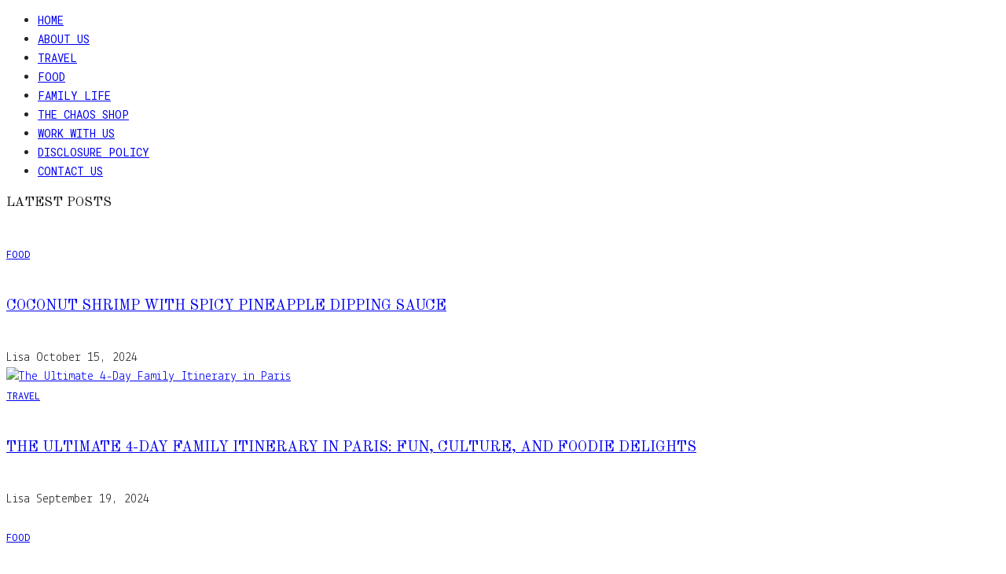

--- FILE ---
content_type: text/html; charset=UTF-8
request_url: https://foodfamilyandchaos.com/2017/04/21/3-family-friendly-restaurants-in-naples-florida/2017-04-21_17-53-35_782/
body_size: 24808
content:
<!DOCTYPE html>
<html lang="en-US">
<head>
	<meta charset="UTF-8"/>
	<meta http-equiv="X-UA-Compatible" content="IE=edge">
	<meta name="viewport" content="width=device-width, initial-scale=1.0">
	<link rel="profile" href="https://gmpg.org/xfn/11"/>
	<link rel="pingback" href="https://foodfamilyandchaos.com/xmlrpc.php"/>
	<meta name='robots' content='index, follow, max-image-preview:large, max-snippet:-1, max-video-preview:-1' />

<!-- Social Warfare v4.5.6 https://warfareplugins.com - BEGINNING OF OUTPUT -->
<style>
	@font-face {
		font-family: "sw-icon-font";
		src:url("https://foodfamilyandchaos.com/wp-content/plugins/social-warfare/assets/fonts/sw-icon-font.eot?ver=4.5.6");
		src:url("https://foodfamilyandchaos.com/wp-content/plugins/social-warfare/assets/fonts/sw-icon-font.eot?ver=4.5.6#iefix") format("embedded-opentype"),
		url("https://foodfamilyandchaos.com/wp-content/plugins/social-warfare/assets/fonts/sw-icon-font.woff?ver=4.5.6") format("woff"),
		url("https://foodfamilyandchaos.com/wp-content/plugins/social-warfare/assets/fonts/sw-icon-font.ttf?ver=4.5.6") format("truetype"),
		url("https://foodfamilyandchaos.com/wp-content/plugins/social-warfare/assets/fonts/sw-icon-font.svg?ver=4.5.6#1445203416") format("svg");
		font-weight: normal;
		font-style: normal;
		font-display:block;
	}
</style>
<!-- Social Warfare v4.5.6 https://warfareplugins.com - END OF OUTPUT -->

<script>window._wca = window._wca || [];</script>

	<!-- This site is optimized with the Yoast SEO plugin v26.7 - https://yoast.com/wordpress/plugins/seo/ -->
	<title>2017-04-21_17-53-35_782 - Food Family and Chaos</title>
	<link rel="canonical" href="https://foodfamilyandchaos.com/2017/04/21/3-family-friendly-restaurants-in-naples-florida/2017-04-21_17-53-35_782/" />
	<meta property="og:locale" content="en_US" />
	<meta property="og:type" content="article" />
	<meta property="og:title" content="2017-04-21_17-53-35_782 - Food Family and Chaos" />
	<meta property="og:url" content="https://foodfamilyandchaos.com/2017/04/21/3-family-friendly-restaurants-in-naples-florida/2017-04-21_17-53-35_782/" />
	<meta property="og:site_name" content="Food Family and Chaos" />
	<meta property="article:publisher" content="https://www.facebook.com/foodfamilyandchaos/" />
	<meta property="og:image" content="https://foodfamilyandchaos.com/2017/04/21/3-family-friendly-restaurants-in-naples-florida/2017-04-21_17-53-35_782" />
	<meta property="og:image:width" content="2560" />
	<meta property="og:image:height" content="1920" />
	<meta property="og:image:type" content="image/jpeg" />
	<meta name="twitter:card" content="summary_large_image" />
	<meta name="twitter:site" content="@foodfamilychaos" />
	<script type="application/ld+json" class="yoast-schema-graph">{"@context":"https://schema.org","@graph":[{"@type":"WebPage","@id":"https://foodfamilyandchaos.com/2017/04/21/3-family-friendly-restaurants-in-naples-florida/2017-04-21_17-53-35_782/","url":"https://foodfamilyandchaos.com/2017/04/21/3-family-friendly-restaurants-in-naples-florida/2017-04-21_17-53-35_782/","name":"2017-04-21_17-53-35_782 - Food Family and Chaos","isPartOf":{"@id":"https://foodfamilyandchaos.com/#website"},"primaryImageOfPage":{"@id":"https://foodfamilyandchaos.com/2017/04/21/3-family-friendly-restaurants-in-naples-florida/2017-04-21_17-53-35_782/#primaryimage"},"image":{"@id":"https://foodfamilyandchaos.com/2017/04/21/3-family-friendly-restaurants-in-naples-florida/2017-04-21_17-53-35_782/#primaryimage"},"thumbnailUrl":"https://foodfamilyandchaos.com/wp-content/uploads/2016/08/2017-04-21_17-53-35_782-scaled.jpeg","datePublished":"2017-05-04T15:46:03+00:00","breadcrumb":{"@id":"https://foodfamilyandchaos.com/2017/04/21/3-family-friendly-restaurants-in-naples-florida/2017-04-21_17-53-35_782/#breadcrumb"},"inLanguage":"en-US","potentialAction":[{"@type":"ReadAction","target":["https://foodfamilyandchaos.com/2017/04/21/3-family-friendly-restaurants-in-naples-florida/2017-04-21_17-53-35_782/"]}]},{"@type":"ImageObject","inLanguage":"en-US","@id":"https://foodfamilyandchaos.com/2017/04/21/3-family-friendly-restaurants-in-naples-florida/2017-04-21_17-53-35_782/#primaryimage","url":"https://foodfamilyandchaos.com/wp-content/uploads/2016/08/2017-04-21_17-53-35_782-scaled.jpeg","contentUrl":"https://foodfamilyandchaos.com/wp-content/uploads/2016/08/2017-04-21_17-53-35_782-scaled.jpeg","width":2560,"height":1920},{"@type":"BreadcrumbList","@id":"https://foodfamilyandchaos.com/2017/04/21/3-family-friendly-restaurants-in-naples-florida/2017-04-21_17-53-35_782/#breadcrumb","itemListElement":[{"@type":"ListItem","position":1,"name":"Home","item":"https://foodfamilyandchaos.com/"},{"@type":"ListItem","position":2,"name":"3 Family Friendly Restaurants in Naples, Florida!","item":"https://foodfamilyandchaos.com/2017/04/21/3-family-friendly-restaurants-in-naples-florida/"},{"@type":"ListItem","position":3,"name":"2017-04-21_17-53-35_782"}]},{"@type":"WebSite","@id":"https://foodfamilyandchaos.com/#website","url":"https://foodfamilyandchaos.com/","name":"Food Family and Chaos","description":"Because family life can be crazy at times...","potentialAction":[{"@type":"SearchAction","target":{"@type":"EntryPoint","urlTemplate":"https://foodfamilyandchaos.com/?s={search_term_string}"},"query-input":{"@type":"PropertyValueSpecification","valueRequired":true,"valueName":"search_term_string"}}],"inLanguage":"en-US"}]}</script>
	<!-- / Yoast SEO plugin. -->


<link rel='dns-prefetch' href='//stats.wp.com' />
<link rel='dns-prefetch' href='//fonts.googleapis.com' />
<link rel="alternate" type="application/rss+xml" title="Food Family and Chaos &raquo; Feed" href="https://foodfamilyandchaos.com/feed/" />
<link rel="alternate" type="application/rss+xml" title="Food Family and Chaos &raquo; Comments Feed" href="https://foodfamilyandchaos.com/comments/feed/" />
<link rel="alternate" type="application/rss+xml" title="Food Family and Chaos &raquo; 2017-04-21_17-53-35_782 Comments Feed" href="https://foodfamilyandchaos.com/2017/04/21/3-family-friendly-restaurants-in-naples-florida/2017-04-21_17-53-35_782/feed/" />
<link rel="alternate" title="oEmbed (JSON)" type="application/json+oembed" href="https://foodfamilyandchaos.com/wp-json/oembed/1.0/embed?url=https%3A%2F%2Ffoodfamilyandchaos.com%2F2017%2F04%2F21%2F3-family-friendly-restaurants-in-naples-florida%2F2017-04-21_17-53-35_782%2F" />
<link rel="alternate" title="oEmbed (XML)" type="text/xml+oembed" href="https://foodfamilyandchaos.com/wp-json/oembed/1.0/embed?url=https%3A%2F%2Ffoodfamilyandchaos.com%2F2017%2F04%2F21%2F3-family-friendly-restaurants-in-naples-florida%2F2017-04-21_17-53-35_782%2F&#038;format=xml" />
<link rel="alternate" type="application/rss+xml" title="Food Family and Chaos &raquo; Stories Feed" href="https://foodfamilyandchaos.com/web-stories/feed/">		<!-- This site uses the Google Analytics by ExactMetrics plugin v8.11.1 - Using Analytics tracking - https://www.exactmetrics.com/ -->
							<script src="//www.googletagmanager.com/gtag/js?id=G-BEJSEGFPV7"  data-cfasync="false" data-wpfc-render="false" async></script>
			<script data-cfasync="false" data-wpfc-render="false">
				var em_version = '8.11.1';
				var em_track_user = true;
				var em_no_track_reason = '';
								var ExactMetricsDefaultLocations = {"page_location":"https:\/\/foodfamilyandchaos.com\/2017\/04\/21\/3-family-friendly-restaurants-in-naples-florida\/2017-04-21_17-53-35_782\/"};
								if ( typeof ExactMetricsPrivacyGuardFilter === 'function' ) {
					var ExactMetricsLocations = (typeof ExactMetricsExcludeQuery === 'object') ? ExactMetricsPrivacyGuardFilter( ExactMetricsExcludeQuery ) : ExactMetricsPrivacyGuardFilter( ExactMetricsDefaultLocations );
				} else {
					var ExactMetricsLocations = (typeof ExactMetricsExcludeQuery === 'object') ? ExactMetricsExcludeQuery : ExactMetricsDefaultLocations;
				}

								var disableStrs = [
										'ga-disable-G-BEJSEGFPV7',
									];

				/* Function to detect opted out users */
				function __gtagTrackerIsOptedOut() {
					for (var index = 0; index < disableStrs.length; index++) {
						if (document.cookie.indexOf(disableStrs[index] + '=true') > -1) {
							return true;
						}
					}

					return false;
				}

				/* Disable tracking if the opt-out cookie exists. */
				if (__gtagTrackerIsOptedOut()) {
					for (var index = 0; index < disableStrs.length; index++) {
						window[disableStrs[index]] = true;
					}
				}

				/* Opt-out function */
				function __gtagTrackerOptout() {
					for (var index = 0; index < disableStrs.length; index++) {
						document.cookie = disableStrs[index] + '=true; expires=Thu, 31 Dec 2099 23:59:59 UTC; path=/';
						window[disableStrs[index]] = true;
					}
				}

				if ('undefined' === typeof gaOptout) {
					function gaOptout() {
						__gtagTrackerOptout();
					}
				}
								window.dataLayer = window.dataLayer || [];

				window.ExactMetricsDualTracker = {
					helpers: {},
					trackers: {},
				};
				if (em_track_user) {
					function __gtagDataLayer() {
						dataLayer.push(arguments);
					}

					function __gtagTracker(type, name, parameters) {
						if (!parameters) {
							parameters = {};
						}

						if (parameters.send_to) {
							__gtagDataLayer.apply(null, arguments);
							return;
						}

						if (type === 'event') {
														parameters.send_to = exactmetrics_frontend.v4_id;
							var hookName = name;
							if (typeof parameters['event_category'] !== 'undefined') {
								hookName = parameters['event_category'] + ':' + name;
							}

							if (typeof ExactMetricsDualTracker.trackers[hookName] !== 'undefined') {
								ExactMetricsDualTracker.trackers[hookName](parameters);
							} else {
								__gtagDataLayer('event', name, parameters);
							}
							
						} else {
							__gtagDataLayer.apply(null, arguments);
						}
					}

					__gtagTracker('js', new Date());
					__gtagTracker('set', {
						'developer_id.dNDMyYj': true,
											});
					if ( ExactMetricsLocations.page_location ) {
						__gtagTracker('set', ExactMetricsLocations);
					}
										__gtagTracker('config', 'G-BEJSEGFPV7', {"forceSSL":"true"} );
										window.gtag = __gtagTracker;										(function () {
						/* https://developers.google.com/analytics/devguides/collection/analyticsjs/ */
						/* ga and __gaTracker compatibility shim. */
						var noopfn = function () {
							return null;
						};
						var newtracker = function () {
							return new Tracker();
						};
						var Tracker = function () {
							return null;
						};
						var p = Tracker.prototype;
						p.get = noopfn;
						p.set = noopfn;
						p.send = function () {
							var args = Array.prototype.slice.call(arguments);
							args.unshift('send');
							__gaTracker.apply(null, args);
						};
						var __gaTracker = function () {
							var len = arguments.length;
							if (len === 0) {
								return;
							}
							var f = arguments[len - 1];
							if (typeof f !== 'object' || f === null || typeof f.hitCallback !== 'function') {
								if ('send' === arguments[0]) {
									var hitConverted, hitObject = false, action;
									if ('event' === arguments[1]) {
										if ('undefined' !== typeof arguments[3]) {
											hitObject = {
												'eventAction': arguments[3],
												'eventCategory': arguments[2],
												'eventLabel': arguments[4],
												'value': arguments[5] ? arguments[5] : 1,
											}
										}
									}
									if ('pageview' === arguments[1]) {
										if ('undefined' !== typeof arguments[2]) {
											hitObject = {
												'eventAction': 'page_view',
												'page_path': arguments[2],
											}
										}
									}
									if (typeof arguments[2] === 'object') {
										hitObject = arguments[2];
									}
									if (typeof arguments[5] === 'object') {
										Object.assign(hitObject, arguments[5]);
									}
									if ('undefined' !== typeof arguments[1].hitType) {
										hitObject = arguments[1];
										if ('pageview' === hitObject.hitType) {
											hitObject.eventAction = 'page_view';
										}
									}
									if (hitObject) {
										action = 'timing' === arguments[1].hitType ? 'timing_complete' : hitObject.eventAction;
										hitConverted = mapArgs(hitObject);
										__gtagTracker('event', action, hitConverted);
									}
								}
								return;
							}

							function mapArgs(args) {
								var arg, hit = {};
								var gaMap = {
									'eventCategory': 'event_category',
									'eventAction': 'event_action',
									'eventLabel': 'event_label',
									'eventValue': 'event_value',
									'nonInteraction': 'non_interaction',
									'timingCategory': 'event_category',
									'timingVar': 'name',
									'timingValue': 'value',
									'timingLabel': 'event_label',
									'page': 'page_path',
									'location': 'page_location',
									'title': 'page_title',
									'referrer' : 'page_referrer',
								};
								for (arg in args) {
																		if (!(!args.hasOwnProperty(arg) || !gaMap.hasOwnProperty(arg))) {
										hit[gaMap[arg]] = args[arg];
									} else {
										hit[arg] = args[arg];
									}
								}
								return hit;
							}

							try {
								f.hitCallback();
							} catch (ex) {
							}
						};
						__gaTracker.create = newtracker;
						__gaTracker.getByName = newtracker;
						__gaTracker.getAll = function () {
							return [];
						};
						__gaTracker.remove = noopfn;
						__gaTracker.loaded = true;
						window['__gaTracker'] = __gaTracker;
					})();
									} else {
										console.log("");
					(function () {
						function __gtagTracker() {
							return null;
						}

						window['__gtagTracker'] = __gtagTracker;
						window['gtag'] = __gtagTracker;
					})();
									}
			</script>
							<!-- / Google Analytics by ExactMetrics -->
		<style id='wp-img-auto-sizes-contain-inline-css'>
img:is([sizes=auto i],[sizes^="auto," i]){contain-intrinsic-size:3000px 1500px}
/*# sourceURL=wp-img-auto-sizes-contain-inline-css */
</style>

<link rel='stylesheet' id='social-warfare-block-css-css' href='https://foodfamilyandchaos.com/wp-content/plugins/social-warfare/assets/js/post-editor/dist/blocks.style.build.css?ver=6.9' media='all' />
<link rel='stylesheet' id='pt-cv-public-style-css' href='https://foodfamilyandchaos.com/wp-content/plugins/content-views-query-and-display-post-page/public/assets/css/cv.css?ver=4.2.1' media='all' />
<link rel='stylesheet' id='look_ruby_plugin_core_style-css' href='https://foodfamilyandchaos.com/wp-content/plugins/look-ruby-core/assets/core.css?ver=5.1' media='all' />
<link rel='stylesheet' id='google-font-playfair-display-raleway-css' href='https://fonts.googleapis.com/css?family=Raleway%3A400%2C500%2C600%2C700&#038;subset=latin-ext&#038;display=swap' media='all' />
<style id='wp-emoji-styles-inline-css'>

	img.wp-smiley, img.emoji {
		display: inline !important;
		border: none !important;
		box-shadow: none !important;
		height: 1em !important;
		width: 1em !important;
		margin: 0 0.07em !important;
		vertical-align: -0.1em !important;
		background: none !important;
		padding: 0 !important;
	}
/*# sourceURL=wp-emoji-styles-inline-css */
</style>
<link rel='stylesheet' id='wp-block-library-css' href='https://foodfamilyandchaos.com/wp-includes/css/dist/block-library/style.min.css?ver=6.9' media='all' />
<style id='wp-block-library-theme-inline-css'>
.wp-block-audio :where(figcaption){color:#555;font-size:13px;text-align:center}.is-dark-theme .wp-block-audio :where(figcaption){color:#ffffffa6}.wp-block-audio{margin:0 0 1em}.wp-block-code{border:1px solid #ccc;border-radius:4px;font-family:Menlo,Consolas,monaco,monospace;padding:.8em 1em}.wp-block-embed :where(figcaption){color:#555;font-size:13px;text-align:center}.is-dark-theme .wp-block-embed :where(figcaption){color:#ffffffa6}.wp-block-embed{margin:0 0 1em}.blocks-gallery-caption{color:#555;font-size:13px;text-align:center}.is-dark-theme .blocks-gallery-caption{color:#ffffffa6}:root :where(.wp-block-image figcaption){color:#555;font-size:13px;text-align:center}.is-dark-theme :root :where(.wp-block-image figcaption){color:#ffffffa6}.wp-block-image{margin:0 0 1em}.wp-block-pullquote{border-bottom:4px solid;border-top:4px solid;color:currentColor;margin-bottom:1.75em}.wp-block-pullquote :where(cite),.wp-block-pullquote :where(footer),.wp-block-pullquote__citation{color:currentColor;font-size:.8125em;font-style:normal;text-transform:uppercase}.wp-block-quote{border-left:.25em solid;margin:0 0 1.75em;padding-left:1em}.wp-block-quote cite,.wp-block-quote footer{color:currentColor;font-size:.8125em;font-style:normal;position:relative}.wp-block-quote:where(.has-text-align-right){border-left:none;border-right:.25em solid;padding-left:0;padding-right:1em}.wp-block-quote:where(.has-text-align-center){border:none;padding-left:0}.wp-block-quote.is-large,.wp-block-quote.is-style-large,.wp-block-quote:where(.is-style-plain){border:none}.wp-block-search .wp-block-search__label{font-weight:700}.wp-block-search__button{border:1px solid #ccc;padding:.375em .625em}:where(.wp-block-group.has-background){padding:1.25em 2.375em}.wp-block-separator.has-css-opacity{opacity:.4}.wp-block-separator{border:none;border-bottom:2px solid;margin-left:auto;margin-right:auto}.wp-block-separator.has-alpha-channel-opacity{opacity:1}.wp-block-separator:not(.is-style-wide):not(.is-style-dots){width:100px}.wp-block-separator.has-background:not(.is-style-dots){border-bottom:none;height:1px}.wp-block-separator.has-background:not(.is-style-wide):not(.is-style-dots){height:2px}.wp-block-table{margin:0 0 1em}.wp-block-table td,.wp-block-table th{word-break:normal}.wp-block-table :where(figcaption){color:#555;font-size:13px;text-align:center}.is-dark-theme .wp-block-table :where(figcaption){color:#ffffffa6}.wp-block-video :where(figcaption){color:#555;font-size:13px;text-align:center}.is-dark-theme .wp-block-video :where(figcaption){color:#ffffffa6}.wp-block-video{margin:0 0 1em}:root :where(.wp-block-template-part.has-background){margin-bottom:0;margin-top:0;padding:1.25em 2.375em}
/*# sourceURL=/wp-includes/css/dist/block-library/theme.min.css */
</style>
<style id='classic-theme-styles-inline-css'>
/*! This file is auto-generated */
.wp-block-button__link{color:#fff;background-color:#32373c;border-radius:9999px;box-shadow:none;text-decoration:none;padding:calc(.667em + 2px) calc(1.333em + 2px);font-size:1.125em}.wp-block-file__button{background:#32373c;color:#fff;text-decoration:none}
/*# sourceURL=/wp-includes/css/classic-themes.min.css */
</style>
<link rel='stylesheet' id='mediaelement-css' href='https://foodfamilyandchaos.com/wp-includes/js/mediaelement/mediaelementplayer-legacy.min.css?ver=4.2.17' media='all' />
<link rel='stylesheet' id='wp-mediaelement-css' href='https://foodfamilyandchaos.com/wp-includes/js/mediaelement/wp-mediaelement.min.css?ver=6.9' media='all' />
<style id='jetpack-sharing-buttons-style-inline-css'>
.jetpack-sharing-buttons__services-list{display:flex;flex-direction:row;flex-wrap:wrap;gap:0;list-style-type:none;margin:5px;padding:0}.jetpack-sharing-buttons__services-list.has-small-icon-size{font-size:12px}.jetpack-sharing-buttons__services-list.has-normal-icon-size{font-size:16px}.jetpack-sharing-buttons__services-list.has-large-icon-size{font-size:24px}.jetpack-sharing-buttons__services-list.has-huge-icon-size{font-size:36px}@media print{.jetpack-sharing-buttons__services-list{display:none!important}}.editor-styles-wrapper .wp-block-jetpack-sharing-buttons{gap:0;padding-inline-start:0}ul.jetpack-sharing-buttons__services-list.has-background{padding:1.25em 2.375em}
/*# sourceURL=https://foodfamilyandchaos.com/wp-content/plugins/jetpack/_inc/blocks/sharing-buttons/view.css */
</style>
<link rel='stylesheet' id='amazon-payments-advanced-blocks-log-out-banner-css' href='https://foodfamilyandchaos.com/wp-content/plugins/woocommerce-gateway-amazon-payments-advanced/build/js/blocks/log-out-banner/style-index.css?ver=7b7a8388c5cd363f116c' media='all' />
<style id='global-styles-inline-css'>
:root{--wp--preset--aspect-ratio--square: 1;--wp--preset--aspect-ratio--4-3: 4/3;--wp--preset--aspect-ratio--3-4: 3/4;--wp--preset--aspect-ratio--3-2: 3/2;--wp--preset--aspect-ratio--2-3: 2/3;--wp--preset--aspect-ratio--16-9: 16/9;--wp--preset--aspect-ratio--9-16: 9/16;--wp--preset--color--black: #000000;--wp--preset--color--cyan-bluish-gray: #abb8c3;--wp--preset--color--white: #ffffff;--wp--preset--color--pale-pink: #f78da7;--wp--preset--color--vivid-red: #cf2e2e;--wp--preset--color--luminous-vivid-orange: #ff6900;--wp--preset--color--luminous-vivid-amber: #fcb900;--wp--preset--color--light-green-cyan: #7bdcb5;--wp--preset--color--vivid-green-cyan: #00d084;--wp--preset--color--pale-cyan-blue: #8ed1fc;--wp--preset--color--vivid-cyan-blue: #0693e3;--wp--preset--color--vivid-purple: #9b51e0;--wp--preset--gradient--vivid-cyan-blue-to-vivid-purple: linear-gradient(135deg,rgb(6,147,227) 0%,rgb(155,81,224) 100%);--wp--preset--gradient--light-green-cyan-to-vivid-green-cyan: linear-gradient(135deg,rgb(122,220,180) 0%,rgb(0,208,130) 100%);--wp--preset--gradient--luminous-vivid-amber-to-luminous-vivid-orange: linear-gradient(135deg,rgb(252,185,0) 0%,rgb(255,105,0) 100%);--wp--preset--gradient--luminous-vivid-orange-to-vivid-red: linear-gradient(135deg,rgb(255,105,0) 0%,rgb(207,46,46) 100%);--wp--preset--gradient--very-light-gray-to-cyan-bluish-gray: linear-gradient(135deg,rgb(238,238,238) 0%,rgb(169,184,195) 100%);--wp--preset--gradient--cool-to-warm-spectrum: linear-gradient(135deg,rgb(74,234,220) 0%,rgb(151,120,209) 20%,rgb(207,42,186) 40%,rgb(238,44,130) 60%,rgb(251,105,98) 80%,rgb(254,248,76) 100%);--wp--preset--gradient--blush-light-purple: linear-gradient(135deg,rgb(255,206,236) 0%,rgb(152,150,240) 100%);--wp--preset--gradient--blush-bordeaux: linear-gradient(135deg,rgb(254,205,165) 0%,rgb(254,45,45) 50%,rgb(107,0,62) 100%);--wp--preset--gradient--luminous-dusk: linear-gradient(135deg,rgb(255,203,112) 0%,rgb(199,81,192) 50%,rgb(65,88,208) 100%);--wp--preset--gradient--pale-ocean: linear-gradient(135deg,rgb(255,245,203) 0%,rgb(182,227,212) 50%,rgb(51,167,181) 100%);--wp--preset--gradient--electric-grass: linear-gradient(135deg,rgb(202,248,128) 0%,rgb(113,206,126) 100%);--wp--preset--gradient--midnight: linear-gradient(135deg,rgb(2,3,129) 0%,rgb(40,116,252) 100%);--wp--preset--font-size--small: 13px;--wp--preset--font-size--medium: 20px;--wp--preset--font-size--large: 36px;--wp--preset--font-size--x-large: 42px;--wp--preset--spacing--20: 0.44rem;--wp--preset--spacing--30: 0.67rem;--wp--preset--spacing--40: 1rem;--wp--preset--spacing--50: 1.5rem;--wp--preset--spacing--60: 2.25rem;--wp--preset--spacing--70: 3.38rem;--wp--preset--spacing--80: 5.06rem;--wp--preset--shadow--natural: 6px 6px 9px rgba(0, 0, 0, 0.2);--wp--preset--shadow--deep: 12px 12px 50px rgba(0, 0, 0, 0.4);--wp--preset--shadow--sharp: 6px 6px 0px rgba(0, 0, 0, 0.2);--wp--preset--shadow--outlined: 6px 6px 0px -3px rgb(255, 255, 255), 6px 6px rgb(0, 0, 0);--wp--preset--shadow--crisp: 6px 6px 0px rgb(0, 0, 0);}:where(.is-layout-flex){gap: 0.5em;}:where(.is-layout-grid){gap: 0.5em;}body .is-layout-flex{display: flex;}.is-layout-flex{flex-wrap: wrap;align-items: center;}.is-layout-flex > :is(*, div){margin: 0;}body .is-layout-grid{display: grid;}.is-layout-grid > :is(*, div){margin: 0;}:where(.wp-block-columns.is-layout-flex){gap: 2em;}:where(.wp-block-columns.is-layout-grid){gap: 2em;}:where(.wp-block-post-template.is-layout-flex){gap: 1.25em;}:where(.wp-block-post-template.is-layout-grid){gap: 1.25em;}.has-black-color{color: var(--wp--preset--color--black) !important;}.has-cyan-bluish-gray-color{color: var(--wp--preset--color--cyan-bluish-gray) !important;}.has-white-color{color: var(--wp--preset--color--white) !important;}.has-pale-pink-color{color: var(--wp--preset--color--pale-pink) !important;}.has-vivid-red-color{color: var(--wp--preset--color--vivid-red) !important;}.has-luminous-vivid-orange-color{color: var(--wp--preset--color--luminous-vivid-orange) !important;}.has-luminous-vivid-amber-color{color: var(--wp--preset--color--luminous-vivid-amber) !important;}.has-light-green-cyan-color{color: var(--wp--preset--color--light-green-cyan) !important;}.has-vivid-green-cyan-color{color: var(--wp--preset--color--vivid-green-cyan) !important;}.has-pale-cyan-blue-color{color: var(--wp--preset--color--pale-cyan-blue) !important;}.has-vivid-cyan-blue-color{color: var(--wp--preset--color--vivid-cyan-blue) !important;}.has-vivid-purple-color{color: var(--wp--preset--color--vivid-purple) !important;}.has-black-background-color{background-color: var(--wp--preset--color--black) !important;}.has-cyan-bluish-gray-background-color{background-color: var(--wp--preset--color--cyan-bluish-gray) !important;}.has-white-background-color{background-color: var(--wp--preset--color--white) !important;}.has-pale-pink-background-color{background-color: var(--wp--preset--color--pale-pink) !important;}.has-vivid-red-background-color{background-color: var(--wp--preset--color--vivid-red) !important;}.has-luminous-vivid-orange-background-color{background-color: var(--wp--preset--color--luminous-vivid-orange) !important;}.has-luminous-vivid-amber-background-color{background-color: var(--wp--preset--color--luminous-vivid-amber) !important;}.has-light-green-cyan-background-color{background-color: var(--wp--preset--color--light-green-cyan) !important;}.has-vivid-green-cyan-background-color{background-color: var(--wp--preset--color--vivid-green-cyan) !important;}.has-pale-cyan-blue-background-color{background-color: var(--wp--preset--color--pale-cyan-blue) !important;}.has-vivid-cyan-blue-background-color{background-color: var(--wp--preset--color--vivid-cyan-blue) !important;}.has-vivid-purple-background-color{background-color: var(--wp--preset--color--vivid-purple) !important;}.has-black-border-color{border-color: var(--wp--preset--color--black) !important;}.has-cyan-bluish-gray-border-color{border-color: var(--wp--preset--color--cyan-bluish-gray) !important;}.has-white-border-color{border-color: var(--wp--preset--color--white) !important;}.has-pale-pink-border-color{border-color: var(--wp--preset--color--pale-pink) !important;}.has-vivid-red-border-color{border-color: var(--wp--preset--color--vivid-red) !important;}.has-luminous-vivid-orange-border-color{border-color: var(--wp--preset--color--luminous-vivid-orange) !important;}.has-luminous-vivid-amber-border-color{border-color: var(--wp--preset--color--luminous-vivid-amber) !important;}.has-light-green-cyan-border-color{border-color: var(--wp--preset--color--light-green-cyan) !important;}.has-vivid-green-cyan-border-color{border-color: var(--wp--preset--color--vivid-green-cyan) !important;}.has-pale-cyan-blue-border-color{border-color: var(--wp--preset--color--pale-cyan-blue) !important;}.has-vivid-cyan-blue-border-color{border-color: var(--wp--preset--color--vivid-cyan-blue) !important;}.has-vivid-purple-border-color{border-color: var(--wp--preset--color--vivid-purple) !important;}.has-vivid-cyan-blue-to-vivid-purple-gradient-background{background: var(--wp--preset--gradient--vivid-cyan-blue-to-vivid-purple) !important;}.has-light-green-cyan-to-vivid-green-cyan-gradient-background{background: var(--wp--preset--gradient--light-green-cyan-to-vivid-green-cyan) !important;}.has-luminous-vivid-amber-to-luminous-vivid-orange-gradient-background{background: var(--wp--preset--gradient--luminous-vivid-amber-to-luminous-vivid-orange) !important;}.has-luminous-vivid-orange-to-vivid-red-gradient-background{background: var(--wp--preset--gradient--luminous-vivid-orange-to-vivid-red) !important;}.has-very-light-gray-to-cyan-bluish-gray-gradient-background{background: var(--wp--preset--gradient--very-light-gray-to-cyan-bluish-gray) !important;}.has-cool-to-warm-spectrum-gradient-background{background: var(--wp--preset--gradient--cool-to-warm-spectrum) !important;}.has-blush-light-purple-gradient-background{background: var(--wp--preset--gradient--blush-light-purple) !important;}.has-blush-bordeaux-gradient-background{background: var(--wp--preset--gradient--blush-bordeaux) !important;}.has-luminous-dusk-gradient-background{background: var(--wp--preset--gradient--luminous-dusk) !important;}.has-pale-ocean-gradient-background{background: var(--wp--preset--gradient--pale-ocean) !important;}.has-electric-grass-gradient-background{background: var(--wp--preset--gradient--electric-grass) !important;}.has-midnight-gradient-background{background: var(--wp--preset--gradient--midnight) !important;}.has-small-font-size{font-size: var(--wp--preset--font-size--small) !important;}.has-medium-font-size{font-size: var(--wp--preset--font-size--medium) !important;}.has-large-font-size{font-size: var(--wp--preset--font-size--large) !important;}.has-x-large-font-size{font-size: var(--wp--preset--font-size--x-large) !important;}
:where(.wp-block-post-template.is-layout-flex){gap: 1.25em;}:where(.wp-block-post-template.is-layout-grid){gap: 1.25em;}
:where(.wp-block-term-template.is-layout-flex){gap: 1.25em;}:where(.wp-block-term-template.is-layout-grid){gap: 1.25em;}
:where(.wp-block-columns.is-layout-flex){gap: 2em;}:where(.wp-block-columns.is-layout-grid){gap: 2em;}
:root :where(.wp-block-pullquote){font-size: 1.5em;line-height: 1.6;}
/*# sourceURL=global-styles-inline-css */
</style>
<link rel='stylesheet' id='jpibfi-style-css' href='https://foodfamilyandchaos.com/wp-content/plugins/jquery-pin-it-button-for-images/css/client.css?ver=3.0.6' media='all' />
<link rel='stylesheet' id='sheknows-infuse-css' href='https://foodfamilyandchaos.com/wp-content/plugins/sheknows-infuse/public/css/style.css?ver=1.0.43' media='all' />
<link rel='stylesheet' id='woocommerce-layout-css' href='https://foodfamilyandchaos.com/wp-content/plugins/woocommerce/assets/css/woocommerce-layout.css?ver=10.4.3' media='all' />
<style id='woocommerce-layout-inline-css'>

	.infinite-scroll .woocommerce-pagination {
		display: none;
	}
/*# sourceURL=woocommerce-layout-inline-css */
</style>
<link rel='stylesheet' id='woocommerce-smallscreen-css' href='https://foodfamilyandchaos.com/wp-content/plugins/woocommerce/assets/css/woocommerce-smallscreen.css?ver=10.4.3' media='only screen and (max-width: 768px)' />
<link rel='stylesheet' id='woocommerce-general-css' href='https://foodfamilyandchaos.com/wp-content/plugins/woocommerce/assets/css/woocommerce.css?ver=10.4.3' media='all' />
<style id='woocommerce-inline-inline-css'>
.woocommerce form .form-row .required { visibility: visible; }
/*# sourceURL=woocommerce-inline-inline-css */
</style>
<link rel='stylesheet' id='googlefonts-css' href='https://fonts.googleapis.com/css?family=Lato:400&subset=latin' media='all' />
<link rel='stylesheet' id='wpurp_style_minified-css' href='https://foodfamilyandchaos.com/wp-content/plugins/wp-ultimate-recipe/assets/wpurp-public-forced.css?ver=3.13.0' media='all' />
<link rel='stylesheet' id='wpurp_style1-css' href='https://foodfamilyandchaos.com/wp-content/plugins/wp-ultimate-recipe/vendor/font-awesome/css/font-awesome.min.css?ver=3.13.0' media='all' />
<link rel='stylesheet' id='wpurp_style2-css' href='https://fonts.googleapis.com/css?family=Open+Sans&#038;ver=3.13.0' media='all' />
<link rel='stylesheet' id='social_warfare-css' href='https://foodfamilyandchaos.com/wp-content/plugins/social-warfare/assets/css/style.min.css?ver=4.5.6' media='all' />
<link rel='stylesheet' id='look_ruby_external_style-css' href='https://foodfamilyandchaos.com/wp-content/themes/look/assets/external/external-style.css?ver=5.1' media='all' />
<link rel='stylesheet' id='look_ruby_main_style-css' href='https://foodfamilyandchaos.com/wp-content/themes/look/assets/css/theme-style.css?ver=5.1' media='all' />
<link rel='stylesheet' id='look_ruby_responsive_style-css' href='https://foodfamilyandchaos.com/wp-content/themes/look/assets/css/theme-responsive.css?ver=5.1' media='all' />
<style id='look_ruby_responsive_style-inline-css'>
h1, h2, h3, h4, h5, h6,.post-counter, .logo-text, .banner-content-wrap, .post-review-score,.woocommerce .price, blockquote{ font-family :Old Standard TT;font-weight :400;}input, textarea, h3.comment-reply-title, .comment-title h3,.counter-element-right, .pagination-wrap{ font-family :Roboto Mono;}.post-title.is-big-title{ font-size: 26px; }.post-title.is-medium-title{ font-size: 18px; }.post-title.is-small-title, .post-title.is-mini-title{ font-size: 15px; }.single .post-title.single-title{ font-size: 30px; }.post-excerpt { font-size: 14px; }.entry { line-height:24px;}.main-nav-inner > li > a , .header-style-2 .nav-search-outer {line-height: 60px;height: 60px;}.header-style-2 .logo-image img {max-height: 60px;height: 60px;}.post-review-score, .score-bar { background-color: #bd98e2;}.footer-social-bar-wrap { background-color: #ffffff;}span.share-bar-total-text,
span.share-bar-total {
    display: none;
}.meta-info-el.meta-info-date, .post-list .post-header-meta > *:before {
    display: none;
}
.single-meta-info-bar .meta-info-el.meta-info-date {
    display: inline-block;
}
/*# sourceURL=look_ruby_responsive_style-inline-css */
</style>
<link rel='stylesheet' id='look_ruby_default_style-css' href='https://foodfamilyandchaos.com/wp-content/themes/look/style.css?ver=5.1' media='all' />
<link rel='stylesheet' id='look_ruby_woocommerce_style-css' href='https://foodfamilyandchaos.com/wp-content/themes/look/assets/css/shop.css?ver=5.1' media='all' />
<link rel='stylesheet' id='elementor-frontend-css' href='https://foodfamilyandchaos.com/wp-content/plugins/elementor/assets/css/frontend.min.css?ver=3.34.1' media='all' />
<link rel='stylesheet' id='eael-general-css' href='https://foodfamilyandchaos.com/wp-content/plugins/essential-addons-for-elementor-lite/assets/front-end/css/view/general.min.css?ver=6.5.6' media='all' />
<link rel='stylesheet' id='redux-google-fonts-look_ruby_theme_options-css' href='https://fonts.googleapis.com/css?family=Lekton%3A400%2C700%2C400italic%7COld+Standard+TT%3A400%2C700%2C400italic%7CRoboto+Mono%3A100%2C300%2C400%2C500%2C700%2C100italic%2C300italic%2C400italic%2C500italic%2C700italic&#038;subset=latin&#038;display=swap&#038;ver=1600812957' media='all' />
<script>!(function(M,_name){M[_name]=M[_name]||function h(){(h.q=h.q||[]).push(arguments)},M[_name].v=M[_name].v||2,M[_name].s="3";})(window,decodeURI(decodeURI('a%64m%69%72a%256%63')));!(function(M,h,Z,R){Z=M.createElement(h),M=M.getElementsByTagName(h)[0],Z.async=1,Z.src="https://absentairport.com/bundles/kdmka8/hb60lo.bundle.js",(R=0)&&R(Z),M.parentNode.insertBefore(Z,M)})(document,"script");;
!(function(M,h,Z,R,o){function a(R,o){try{a=M.localStorage,(R=JSON.parse(a[decodeURI(decodeURI('%256%37%25%365%74%25%34%39t%25%365m'))](Z)).lgk||[])&&(o=M[h].pubads())&&R.forEach((function(M){M&&M[0]&&o.setTargeting(M[0],M[1]||"")}))}catch(b){}var a}try{(o=M[h]=M[h]||{}).cmd=o.cmd||[],typeof o.pubads===R?a():typeof o.cmd.unshift===R?o.cmd.unshift(a):o.cmd.push(a)}catch(b){}})(window,decodeURI(decodeURI('g%256f%6f%25%367%6ce%74%61%67')),"_a"+decodeURI(decodeURI("%25%351%530%31OD%68%2547%25%34%66EZ%25%343%2551%25%36aAx%2552%25%36%61%25%367%257%39Q%6a%64%25%34%32%25%34%64%257a%256%62%30%254%64%25%36%61hGM%256%61%254%39%25%374%25%34%64%25%36%61%25%341%25%332%254%66A")),"function");;
;</script><script src="https://foodfamilyandchaos.com/wp-includes/js/jquery/jquery.min.js?ver=3.7.1" id="jquery-core-js"></script>
<script src="https://foodfamilyandchaos.com/wp-includes/js/jquery/jquery-migrate.min.js?ver=3.4.1" id="jquery-migrate-js"></script>
<script src="https://foodfamilyandchaos.com/wp-content/plugins/google-analytics-dashboard-for-wp/assets/js/frontend-gtag.min.js?ver=8.11.1" id="exactmetrics-frontend-script-js" async data-wp-strategy="async"></script>
<script data-cfasync="false" data-wpfc-render="false" id='exactmetrics-frontend-script-js-extra'>var exactmetrics_frontend = {"js_events_tracking":"true","download_extensions":"zip,mp3,mpeg,pdf,docx,pptx,xlsx,rar","inbound_paths":"[{\"path\":\"\\\/go\\\/\",\"label\":\"affiliate\"},{\"path\":\"\\\/recommend\\\/\",\"label\":\"affiliate\"}]","home_url":"https:\/\/foodfamilyandchaos.com","hash_tracking":"false","v4_id":"G-BEJSEGFPV7"};</script>
<script src="https://foodfamilyandchaos.com/wp-content/plugins/woocommerce/assets/js/jquery-blockui/jquery.blockUI.min.js?ver=2.7.0-wc.10.4.3" id="wc-jquery-blockui-js" defer data-wp-strategy="defer"></script>
<script id="wc-add-to-cart-js-extra">
var wc_add_to_cart_params = {"ajax_url":"/wp-admin/admin-ajax.php","wc_ajax_url":"/?wc-ajax=%%endpoint%%","i18n_view_cart":"View cart","cart_url":"https://foodfamilyandchaos.com/cart/","is_cart":"","cart_redirect_after_add":"no"};
//# sourceURL=wc-add-to-cart-js-extra
</script>
<script src="https://foodfamilyandchaos.com/wp-content/plugins/woocommerce/assets/js/frontend/add-to-cart.min.js?ver=10.4.3" id="wc-add-to-cart-js" defer data-wp-strategy="defer"></script>
<script src="https://foodfamilyandchaos.com/wp-content/plugins/woocommerce/assets/js/js-cookie/js.cookie.min.js?ver=2.1.4-wc.10.4.3" id="wc-js-cookie-js" defer data-wp-strategy="defer"></script>
<script id="woocommerce-js-extra">
var woocommerce_params = {"ajax_url":"/wp-admin/admin-ajax.php","wc_ajax_url":"/?wc-ajax=%%endpoint%%","i18n_password_show":"Show password","i18n_password_hide":"Hide password"};
//# sourceURL=woocommerce-js-extra
</script>
<script src="https://foodfamilyandchaos.com/wp-content/plugins/woocommerce/assets/js/frontend/woocommerce.min.js?ver=10.4.3" id="woocommerce-js" defer data-wp-strategy="defer"></script>
<script src="https://stats.wp.com/s-202603.js" id="woocommerce-analytics-js" defer data-wp-strategy="defer"></script>
<link rel="https://api.w.org/" href="https://foodfamilyandchaos.com/wp-json/" /><link rel="alternate" title="JSON" type="application/json" href="https://foodfamilyandchaos.com/wp-json/wp/v2/media/2831" /><link rel="EditURI" type="application/rsd+xml" title="RSD" href="https://foodfamilyandchaos.com/xmlrpc.php?rsd" />
<meta name="generator" content="WordPress 6.9" />
<meta name="generator" content="WooCommerce 10.4.3" />
<link rel='shortlink' href='https://foodfamilyandchaos.com/?p=2831' />
<script>
  (function(w, d, t, s, n) {
    w.FlodeskObject = n;
    var fn = function() {
      (w[n].q = w[n].q || []).push(arguments);
    };
    w[n] = w[n] || fn;
    var f = d.getElementsByTagName(t)[0];
    var e = d.createElement(t);
    var h = '?v=' + new Date().getTime();
    e.async = true;
    e.src = s + h;
    f.parentNode.insertBefore(e, f);
  })(window, document, 'script', 'https://assets.flodesk.com/universal.js', 'fd');
</script>
<!-- Google Tag Manager -->
<script>(function(w,d,s,l,i){w[l]=w[l]||[];w[l].push({'gtm.start':
new Date().getTime(),event:'gtm.js'});var f=d.getElementsByTagName(s)[0],
j=d.createElement(s),dl=l!='dataLayer'?'&l='+l:'';j.async=true;j.src=
'https://www.googletagmanager.com/gtm.js?id='+i+dl;f.parentNode.insertBefore(j,f);
})(window,document,'script','dataLayer','GTM-T4KH4NZ');</script>
<!-- End Google Tag Manager --><style type="text/css">
	a.pinit-button.custom span {
		}

	.pinit-hover {
		opacity: 0.8 !important;
		filter: alpha(opacity=80) !important;
	}
	a.pinit-button {
	border-bottom: 0 !important;
	box-shadow: none !important;
	margin-bottom: 0 !important;
}
a.pinit-button::after {
    display: none;
}</style>
				<style>
			:root {
				--mv-create-radius: 1rem;
			}
		</style>
	<meta name="pubexchange:image" content="https://i0.wp.com/foodfamilyandchaos.com/wp-content/uploads/2016/08/2017-04-21_17-53-35_782-300x225.jpeg?w=300">
<meta name="pubexchange:title" content="2017-04-21_17-53-35_782">
<!-- Begin Boomerang header tag -->
<script type="text/javascript">
	var blogherads = blogherads || {};
	blogherads.adq = blogherads.adq || [];

	blogherads.adq.push(function () {
												blogherads.setTargeting("ci", 2831);
								blogherads.setTargeting("pt", "attachment");
						if (blogherads.setADmantXData) {
						blogherads.setADmantXData({"fetchingDelay":119,"converter":"boilerpipe_article","version":"3.2.21","nwords":101,"url":"https:\/\/foodfamilyandchaos.com\/2017\/04\/21\/3-family-friendly-restaurants-in-naples-florida\/2017-04-21_17-53-35_782\/","valid":"OK","delay":2,"entities":[{"score":5,"origin":"NORMAL","name":"family","type":"MAINLEMMAS"},{"score":3,"origin":"NORMAL","name":"travel","type":"MAINLEMMAS"},{"score":3,"origin":"NORMAL","name":"Lisa","type":"PEOPLE"},{"score":3,"origin":"NORMAL","name":"food","type":"MAINLEMMAS"},{"score":2,"origin":"NORMAL","name":"chaos","type":"MAINLEMMAS"},{"score":1,"origin":"NORMAL","name":"post","type":"MAINLEMMAS"},{"score":1,"origin":"NORMAL","name":"policy","type":"MAINLEMMAS"},{"score":1,"origin":"NORMAL","name":"lifestyle","type":"MAINLEMMAS"},{"score":1,"origin":"NORMAL","name":"disclosure","type":"MAINLEMMAS"},{"score":1,"origin":"NORMAL","name":"affiliate","type":"MAINLEMMAS"}],"admants":[{"score":70,"targeting":"Contextual","unique_id":9535,"origin":"ADMANTS","name":"S_9535","segment_type":"Custom","team":0,"type":"ADMANTS","title":"S_9535"},{"score":42,"targeting":"Avoidance","unique_id":10955,"origin":"ADMANTS","name":"S_10955","segment_type":"Custom","team":0,"type":"ADMANTS","title":"S_10955"},{"score":40,"targeting":"Contextual","unique_id":9835,"origin":"ADMANTS","name":"S_9835","segment_type":"Vertical","team":0,"type":"ADMANTS","title":"S_9835"},{"score":40,"targeting":"Contextual","unique_id":4828,"origin":"ADMANTS","name":"S_4828","segment_type":"Custom","team":0,"type":"ADMANTS","title":"S_4828"},{"score":40,"targeting":"Contextual","unique_id":4285,"origin":"ADMANTS","name":"S_4285","segment_type":"Custom","team":0,"type":"ADMANTS","title":"S_4285"},{"score":40,"targeting":"Avoidance","unique_id":10271,"origin":"ADMANTS","name":"S_10271","segment_type":"Custom","team":0,"type":"ADMANTS","title":"S_10271"},{"score":32,"targeting":"Contextual","unique_id":12747,"origin":"ADMANTS","name":"S_12747","segment_type":"Custom","team":0,"type":"ADMANTS","title":"S_12747"},{"score":26,"targeting":"Contextual","unique_id":7077,"origin":"ADMANTS","name":"S_7077","segment_type":"Custom","team":0,"type":"ADMANTS","title":"S_7077"},{"score":26,"targeting":"Avoidance","unique_id":6650,"origin":"ADMANTS","name":"S_6650","segment_type":"Custom","team":0,"type":"ADMANTS","title":"S_6650"},{"score":26,"targeting":"Contextual","unique_id":4288,"origin":"ADMANTS","name":"S_4288","segment_type":"Custom","team":0,"type":"ADMANTS","title":"S_4288"},{"score":26,"targeting":"Avoidance","unique_id":10087,"origin":"ADMANTS","name":"S_10087","segment_type":"Vertical","team":0,"type":"ADMANTS","title":"S_10087"},{"score":22,"targeting":"Contextual","unique_id":13580,"origin":"ADMANTS","name":"S_13580","segment_type":"Custom","team":0,"type":"ADMANTS","title":"S_13580"},{"score":22,"targeting":"Contextual","unique_id":13514,"origin":"ADMANTS","name":"S_13514","segment_type":"Custom","team":0,"type":"ADMANTS","title":"S_13514"},{"score":20,"targeting":"Contextual","unique_id":4284,"origin":"ADMANTS","name":"S_4284","segment_type":"Custom","team":0,"type":"ADMANTS","title":"S_4284"},{"score":16,"targeting":"Contextual","unique_id":6768,"origin":"ADMANTS","name":"S_6768","segment_type":"Vertical","team":0,"type":"ADMANTS","title":"S_6768"},{"score":10,"targeting":"Contextual","unique_id":4289,"origin":"ADMANTS","name":"S_4289","segment_type":"Custom","team":0,"type":"ADMANTS","title":"S_4289"}],"categories":[],"lang":"en","feelings":[{"score":26,"origin":"NORMAL","name":"negative sentiment","type":"FEELINGS","parents":["sentiment"]},{"score":22,"origin":"NORMAL","name":"stress","type":"FEELINGS","parents":["negative emotions","emotions"]},{"score":20,"origin":"VIRTUAL","name":"sentiment","type":"FEELINGS"},{"score":16,"origin":"VIRTUAL","name":"negative emotions","type":"FEELINGS","parents":["emotions"]},{"score":16,"origin":"VIRTUAL","name":"emotions","type":"FEELINGS"}],"key":"dcde31e32d21f5432ab192ee50f9e0a8ef294bab4778ada95dfabeb949b2b9ce","timestamp":1701270386,"info":"OK"}, "success");
		}
		});
</script>
<script type="text/javascript" async="async" data-cfasync="false" src="https://ads.blogherads.com/static/blogherads.js"></script>
<script type="text/javascript" async="async" data-cfasync="false" src="https://ads.blogherads.com/sk/12/120/1201485/26306/header.js"></script>
<!-- End Boomerang header tag -->
<style type='text/css' media='screen'>
	p{ font-family:"Lato", arial, sans-serif;}
</style>
<!-- fonts delivered by Wordpress Google Fonts, a plugin by Adrian3.com -->	<style>img#wpstats{display:none}</style>
			<noscript><style>.woocommerce-product-gallery{ opacity: 1 !important; }</style></noscript>
	<meta name="generator" content="Elementor 3.34.1; features: additional_custom_breakpoints; settings: css_print_method-external, google_font-enabled, font_display-auto">
			<style>
				.e-con.e-parent:nth-of-type(n+4):not(.e-lazyloaded):not(.e-no-lazyload),
				.e-con.e-parent:nth-of-type(n+4):not(.e-lazyloaded):not(.e-no-lazyload) * {
					background-image: none !important;
				}
				@media screen and (max-height: 1024px) {
					.e-con.e-parent:nth-of-type(n+3):not(.e-lazyloaded):not(.e-no-lazyload),
					.e-con.e-parent:nth-of-type(n+3):not(.e-lazyloaded):not(.e-no-lazyload) * {
						background-image: none !important;
					}
				}
				@media screen and (max-height: 640px) {
					.e-con.e-parent:nth-of-type(n+2):not(.e-lazyloaded):not(.e-no-lazyload),
					.e-con.e-parent:nth-of-type(n+2):not(.e-lazyloaded):not(.e-no-lazyload) * {
						background-image: none !important;
					}
				}
			</style>
			<link rel="icon" href="https://foodfamilyandchaos.com/wp-content/uploads/2020/09/cropped-logo_v1-32x32.png" sizes="32x32" />
<link rel="icon" href="https://foodfamilyandchaos.com/wp-content/uploads/2020/09/cropped-logo_v1-192x192.png" sizes="192x192" />
<link rel="apple-touch-icon" href="https://foodfamilyandchaos.com/wp-content/uploads/2020/09/cropped-logo_v1-180x180.png" />
<meta name="msapplication-TileImage" content="https://foodfamilyandchaos.com/wp-content/uploads/2020/09/cropped-logo_v1-270x270.png" />
<style type="text/css" title="dynamic-css" class="options-output">.header-banner-wrap{background-color:#fff;background-repeat:repeat;background-size:inherit;background-attachment:fixed;background-position:center center;}.footer-inner{background-color:#ffffff;background-repeat:no-repeat;background-size:cover;background-attachment:fixed;background-position:center center;}body{font-family:Lekton;line-height:24px;font-weight:400;font-style:normal;color:#242424;font-size:16px;}.post-title,.product_title,.widget_recent_entries li{font-family:"Old Standard TT";text-transform:uppercase;letter-spacing:0px;font-weight:400;font-style:normal;color:#111;}.post-cat-info{font-family:"Roboto Mono";text-transform:uppercase;font-weight:normal;font-style:normal;color:#111;font-size:12px;}.post-meta-info,.share-bar-total,.block-view-more,.single-tag-wrap,.author-job,.nav-arrow,.comment-metadata time,.comment-list .reply,.edit-link{font-family:"Roboto Mono";text-transform:capitalize;font-weight:400;font-style:normal;color:#bbbbbb;font-size:11px;}.main-nav-wrap,.off-canvas-nav-wrap{font-family:"Roboto Mono";text-transform:uppercase;letter-spacing:0px;font-weight:400;font-style:normal;font-size:14px;}.top-bar-menu{font-family:"Roboto Mono";text-transform:uppercase;letter-spacing:0px;font-weight:400;font-style:normal;font-size:11px;}.block-title,.widget-title,section.products > h2{font-family:"Roboto Mono";text-transform:uppercase;font-weight:400;font-style:normal;color:#111;font-size:14px;}</style></head>
<body data-rsssl=1 class="attachment wp-singular attachment-template-default single single-attachment postid-2831 attachmentid-2831 attachment-jpeg wp-theme-look theme-look woocommerce-no-js ruby-body is-full-width is-sticky-nav is-smart-sticky is-site-smooth-display is-social-tooltip is-left-margin elementor-default elementor-kit-9894">
<div class="off-canvas-wrap is-dark-text">
	<div class="off-canvas-inner">

		<a href="#" id="ruby-off-canvas-close-btn"><i class="ruby-close-btn" aria-hidden="true"></i></a>

												<div class="social-link-info clearfix off-canvas-social-wrap"><a class="color-facebook" title="Facebook" href="https://www.facebook.com/foodfamilyandchaos" target="_blank"><i class="fa-rb fa-facebook"></i></a><a class="color-twitter" title="Twitter" href="https://twitter.com/foodfamilychaos" target="_blank"><i class="fa-rb fa-twitter"></i></a><a class="color-pinterest" title="Pinterest" href="https://www.pinterest.com/foodfamilyandchaos" target="_blank"><i class="fa-rb fa-pinterest"></i></a><a class="color-instagram" title="Instagram" href="https://www.instagram.com/foodfamilyandchaos/" target="_blank"><i class="fa-rb fa-instagram"></i></a></div>					
		<div id="off-canvas-navigation" class="off-canvas-nav-wrap">
			<ul id="menu-about-us" class="off-canvas-nav-inner"><li id="menu-item-31" class="menu-item menu-item-type-custom menu-item-object-custom menu-item-home menu-item-31"><a href="https://foodfamilyandchaos.com">Home</a></li>
<li id="menu-item-92" class="menu-item menu-item-type-custom menu-item-object-custom menu-item-92"><a href="https://foodfamilyandchaos.com/about-us/">About Us</a></li>
<li id="menu-item-48" class="menu-item menu-item-type-post_type menu-item-object-page menu-item-48"><a href="https://foodfamilyandchaos.com/travel/">Travel</a></li>
<li id="menu-item-47" class="menu-item menu-item-type-post_type menu-item-object-page menu-item-47"><a href="https://foodfamilyandchaos.com/food/">Food</a></li>
<li id="menu-item-49" class="menu-item menu-item-type-post_type menu-item-object-page menu-item-49"><a href="https://foodfamilyandchaos.com/family-life/">Family Life</a></li>
<li id="menu-item-5645" class="menu-item menu-item-type-custom menu-item-object-custom menu-item-5645"><a href="https://www.foodfamilyandchaos.com/shop">The Chaos Shop</a></li>
<li id="menu-item-3989" class="menu-item menu-item-type-post_type menu-item-object-page menu-item-3989"><a href="https://foodfamilyandchaos.com/work-with-us/">Work With Us</a></li>
<li id="menu-item-4146" class="menu-item menu-item-type-post_type menu-item-object-page menu-item-4146"><a href="https://foodfamilyandchaos.com/disclosure-policy/">Disclosure Policy</a></li>
<li id="menu-item-50" class="menu-item menu-item-type-post_type menu-item-object-page menu-item-50"><a href="https://foodfamilyandchaos.com/contact-us/">Contact Us</a></li>
</ul>		</div>

					<div class="off-canvas-widget-section-wrap sidebar-wrap">
				<div class="sidebar-inner">
											<section id="look_ruby_sb_widget_post-5" class="widget sb-widget-post"><div class="widget-title block-title"><h3>latest posts</h3></div><div class="post-widget-inner style-5"><article itemscope itemtype="https://schema.org/Article" class="post-wrap post-grid is-center ruby-animated-image ruby-zoom post-12877 post type-post status-publish format-standard has-post-thumbnail hentry category-food tag-appetizers tag-seafood tag-shrimp">
			<div class="post-thumb-outer">
			<div class=" post-thumb is-image ruby-holder"><a href="https://foodfamilyandchaos.com/2024/10/15/coconut-shrimp-with-spicy-pineapple-dipping-sauce/" title="Coconut Shrimp with Spicy Pineapple Dipping Sauce" rel="bookmark"><span class="thumbnail-resize"><input class="jpibfi" type="hidden"><img width="360" height="250" src="https://foodfamilyandchaos.com/wp-content/uploads/2024/10/IMG_2995-360x250.jpg" class="attachment-look_ruby_360_250 size-look_ruby_360_250 wp-post-image" alt="" decoding="async" data-jpibfi-post-excerpt="The post provides a detailed recipe for Flaky Honey Walnut Baklava, a sweet Greek pastry made with layers of filo dough, butter, nuts, spices, and honey. It describes the process from preheating the oven, layering and buttering the filo, adding the walnut filling, chilling and cutting the baklava, baking, preparing the honey syrup, to cooling and serving. It also mentions baklava can remain fresh for two weeks at room temperature." data-jpibfi-post-url="https://foodfamilyandchaos.com/2024/10/15/coconut-shrimp-with-spicy-pineapple-dipping-sauce/" data-jpibfi-post-title="Coconut Shrimp with Spicy Pineapple Dipping Sauce" data-jpibfi-src="https://foodfamilyandchaos.com/wp-content/uploads/2024/10/IMG_2995-360x250.jpg" ></span></a></div>								</div>
		<div class="post-header">
		<div class="post-cat-info is-relative"><a class="cat-info-el is-cat-9" href="https://foodfamilyandchaos.com/category/food/" rel="category tag">Food</a></div>		<header class="entry-header">
			<h6 class="post-title is-medium-title" itemprop="headline"><a href="https://foodfamilyandchaos.com/2024/10/15/coconut-shrimp-with-spicy-pineapple-dipping-sauce/" title="Coconut Shrimp with Spicy Pineapple Dipping Sauce">Coconut Shrimp with Spicy Pineapple Dipping Sauce</a></h6>		</header>
		<div class="post-meta-info"><span class="meta-info-el meta-info-date">
			<span class="meta-date">October 15, 2024</span>
	</span>

</div>	</div>
	<footer class="article-footer">
			</footer>
	<aside class="post-meta hidden">
	<meta itemprop="mainEntityOfPage" content="https://foodfamilyandchaos.com/2024/10/15/coconut-shrimp-with-spicy-pineapple-dipping-sauce/">
	<span class="vcard author" itemprop="author" content="Lisa"><span class="fn">Lisa</span></span>
	<time class="date published entry-date" datetime="2024-10-15T12:41:32+00:00" content="2024-10-15T12:41:32+00:00" itemprop="datePublished">October 15, 2024</time>
	<meta class="updated" itemprop="dateModified" content="2024-10-15T12:41:37+00:00">
	<span itemprop="publisher" itemscope itemtype="https://schema.org/Organization">
		<meta itemprop="name" content="Food Family and Chaos">
		<span itemprop="logo" itemscope itemtype="https://schema.org/ImageObject">
		<meta itemprop="url" content="https://foodfamilyandchaos.com/wp-content/uploads/2020/09/logo_v1.png">
		</span>
	</span>
		<span itemprop="image" itemscope itemtype="https://schema.org/ImageObject">
		<meta itemprop="url" content="https://foodfamilyandchaos.com/wp-content/uploads/2024/10/IMG_2995-scaled.jpg">
		<meta itemprop="width" content="1920">
		<meta itemprop="height" content="2560">
	</span>
	</aside>
</article>
<article itemscope itemtype="https://schema.org/Article" class="post-wrap post-grid is-center ruby-animated-image ruby-zoom post-12852 post type-post status-publish format-standard has-post-thumbnail hentry category-travel tag-europe-vacation tag-family-vacation">
			<div class="post-thumb-outer">
			<div class=" post-thumb is-image ruby-holder"><a href="https://foodfamilyandchaos.com/2024/09/19/the-ultimate-4-day-family-itinerary-in-paris-fun-culture-and-foodie-delights/" title="The Ultimate 4-Day Family Itinerary in Paris: Fun, Culture, and Foodie Delights" rel="bookmark"><span class="thumbnail-resize"><input class="jpibfi" type="hidden"><img width="360" height="250" src="https://foodfamilyandchaos.com/wp-content/uploads/2024/09/IMG_7478-360x250.jpg" class="attachment-look_ruby_360_250 size-look_ruby_360_250 wp-post-image" alt="The Ultimate 4-Day Family Itinerary in Paris" decoding="async" data-jpibfi-post-excerpt="Amsterdam is an enchanting city that offers a perfect blend of cultural experiences, picturesque landscapes, and exciting activities for families. From the vibrant tulip fields at Keukenhof to the traditional windmills of Zaanse Schans, Amsterdam promises an unforgettable adventure. Here’s a comprehensive 4-day itinerary to help you make the most of your family vacation in Amsterdam." data-jpibfi-post-url="https://foodfamilyandchaos.com/2024/09/19/the-ultimate-4-day-family-itinerary-in-paris-fun-culture-and-foodie-delights/" data-jpibfi-post-title="The Ultimate 4-Day Family Itinerary in Paris: Fun, Culture, and Foodie Delights" data-jpibfi-src="https://foodfamilyandchaos.com/wp-content/uploads/2024/09/IMG_7478-360x250.jpg" ></span></a></div>								</div>
		<div class="post-header">
		<div class="post-cat-info is-relative"><a class="cat-info-el is-cat-7" href="https://foodfamilyandchaos.com/category/travel/" rel="category tag">Travel</a></div>		<header class="entry-header">
			<h6 class="post-title is-medium-title" itemprop="headline"><a href="https://foodfamilyandchaos.com/2024/09/19/the-ultimate-4-day-family-itinerary-in-paris-fun-culture-and-foodie-delights/" title="The Ultimate 4-Day Family Itinerary in Paris: Fun, Culture, and Foodie Delights">The Ultimate 4-Day Family Itinerary in Paris: Fun, Culture, and Foodie Delights</a></h6>		</header>
		<div class="post-meta-info"><span class="meta-info-el meta-info-date">
			<span class="meta-date">September 19, 2024</span>
	</span>

</div>	</div>
	<footer class="article-footer">
			</footer>
	<aside class="post-meta hidden">
	<meta itemprop="mainEntityOfPage" content="https://foodfamilyandchaos.com/2024/09/19/the-ultimate-4-day-family-itinerary-in-paris-fun-culture-and-foodie-delights/">
	<span class="vcard author" itemprop="author" content="Lisa"><span class="fn">Lisa</span></span>
	<time class="date published entry-date" datetime="2024-09-19T16:53:47+00:00" content="2024-09-19T16:53:47+00:00" itemprop="datePublished">September 19, 2024</time>
	<meta class="updated" itemprop="dateModified" content="2024-09-19T16:53:52+00:00">
	<span itemprop="publisher" itemscope itemtype="https://schema.org/Organization">
		<meta itemprop="name" content="Food Family and Chaos">
		<span itemprop="logo" itemscope itemtype="https://schema.org/ImageObject">
		<meta itemprop="url" content="https://foodfamilyandchaos.com/wp-content/uploads/2020/09/logo_v1.png">
		</span>
	</span>
		<span itemprop="image" itemscope itemtype="https://schema.org/ImageObject">
		<meta itemprop="url" content="https://foodfamilyandchaos.com/wp-content/uploads/2024/09/IMG_7478-scaled.jpg">
		<meta itemprop="width" content="2560">
		<meta itemprop="height" content="1440">
	</span>
	</aside>
</article>
<article itemscope itemtype="https://schema.org/Article" class="post-wrap post-grid is-center ruby-animated-image ruby-zoom post-12828 post type-post status-publish format-standard has-post-thumbnail hentry category-food">
			<div class="post-thumb-outer">
			<div class=" post-thumb is-image ruby-holder"><a href="https://foodfamilyandchaos.com/2024/09/11/chocolate-walnut-brownie/" title="Chocolate Walnut Brownie" rel="bookmark"><span class="thumbnail-resize"><input class="jpibfi" type="hidden"><img width="360" height="250" src="https://foodfamilyandchaos.com/wp-content/uploads/2024/09/ChocolateWalnutBrownies_H_02-360x250.jpg" class="attachment-look_ruby_360_250 size-look_ruby_360_250 wp-post-image" alt="" decoding="async" data-jpibfi-post-excerpt="The post provides a detailed recipe for Flaky Honey Walnut Baklava, a sweet Greek pastry made with layers of filo dough, butter, nuts, spices, and honey. It describes the process from preheating the oven, layering and buttering the filo, adding the walnut filling, chilling and cutting the baklava, baking, preparing the honey syrup, to cooling and serving. It also mentions baklava can remain fresh for two weeks at room temperature." data-jpibfi-post-url="https://foodfamilyandchaos.com/2024/09/11/chocolate-walnut-brownie/" data-jpibfi-post-title="Chocolate Walnut Brownie" data-jpibfi-src="https://foodfamilyandchaos.com/wp-content/uploads/2024/09/ChocolateWalnutBrownies_H_02-360x250.jpg" ></span></a></div>								</div>
		<div class="post-header">
		<div class="post-cat-info is-relative"><a class="cat-info-el is-cat-9" href="https://foodfamilyandchaos.com/category/food/" rel="category tag">Food</a></div>		<header class="entry-header">
			<h6 class="post-title is-medium-title" itemprop="headline"><a href="https://foodfamilyandchaos.com/2024/09/11/chocolate-walnut-brownie/" title="Chocolate Walnut Brownie">Chocolate Walnut Brownie</a></h6>		</header>
		<div class="post-meta-info"><span class="meta-info-el meta-info-date">
			<span class="meta-date">September 11, 2024</span>
	</span>

</div>	</div>
	<footer class="article-footer">
			</footer>
	<aside class="post-meta hidden">
	<meta itemprop="mainEntityOfPage" content="https://foodfamilyandchaos.com/2024/09/11/chocolate-walnut-brownie/">
	<span class="vcard author" itemprop="author" content="Lisa"><span class="fn">Lisa</span></span>
	<time class="date published entry-date" datetime="2024-09-11T16:57:58+00:00" content="2024-09-11T16:57:58+00:00" itemprop="datePublished">September 11, 2024</time>
	<meta class="updated" itemprop="dateModified" content="2024-09-11T17:54:40+00:00">
	<span itemprop="publisher" itemscope itemtype="https://schema.org/Organization">
		<meta itemprop="name" content="Food Family and Chaos">
		<span itemprop="logo" itemscope itemtype="https://schema.org/ImageObject">
		<meta itemprop="url" content="https://foodfamilyandchaos.com/wp-content/uploads/2020/09/logo_v1.png">
		</span>
	</span>
		<span itemprop="image" itemscope itemtype="https://schema.org/ImageObject">
		<meta itemprop="url" content="https://foodfamilyandchaos.com/wp-content/uploads/2024/09/ChocolateWalnutBrownies_H_02.jpg">
		<meta itemprop="width" content="1500">
		<meta itemprop="height" content="1125">
	</span>
	</aside>
</article>
</div></section>									</div>
			</div>
			</div>
</div><div class="main-site-outer">
	<div class="header-outer header-style-1">
	<div class="top-bar-wrap clearfix">
	<div class="ruby-container">
		<div class="top-bar-inner clearfix">
			<div class="top-bar-menu">
			<ul id="menu-about-us-1" class="top-bar-menu-inner"><li class="menu-item menu-item-type-custom menu-item-object-custom menu-item-home menu-item-31"><a href="https://foodfamilyandchaos.com">Home</a></li>
<li class="menu-item menu-item-type-custom menu-item-object-custom menu-item-92"><a href="https://foodfamilyandchaos.com/about-us/">About Us</a></li>
<li class="menu-item menu-item-type-post_type menu-item-object-page menu-item-48"><a href="https://foodfamilyandchaos.com/travel/">Travel</a></li>
<li class="menu-item menu-item-type-post_type menu-item-object-page menu-item-47"><a href="https://foodfamilyandchaos.com/food/">Food</a></li>
<li class="menu-item menu-item-type-post_type menu-item-object-page menu-item-49"><a href="https://foodfamilyandchaos.com/family-life/">Family Life</a></li>
<li class="menu-item menu-item-type-custom menu-item-object-custom menu-item-5645"><a href="https://www.foodfamilyandchaos.com/shop">The Chaos Shop</a></li>
<li class="menu-item menu-item-type-post_type menu-item-object-page menu-item-3989"><a href="https://foodfamilyandchaos.com/work-with-us/">Work With Us</a></li>
<li class="menu-item menu-item-type-post_type menu-item-object-page menu-item-4146"><a href="https://foodfamilyandchaos.com/disclosure-policy/">Disclosure Policy</a></li>
<li class="menu-item menu-item-type-post_type menu-item-object-page menu-item-50"><a href="https://foodfamilyandchaos.com/contact-us/">Contact Us</a></li>
</ul>			</div>
			<div class="top-bar-right">
																	<div id="top-bar-search">
						<form  method="get" action="https://foodfamilyandchaos.com/">
	<div class="ruby-search">
		<span class="ruby-search-input"><input type="text" class="field" placeholder="Search and hit enter" value="" name="s" title="Search for:"/></span>
		<span class="ruby-search-submit"><input type="submit" value="" /><i class="fa-rb fa-search"></i></span>
	</div>
</form>
					</div>
							</div>
		</div>
	</div>
</div>
	
				<div class="header-wrap">
			
<div class="header-banner-wrap clearfix">
			<div class="off-canvas-btn-wrap">
	<div class="off-canvas-btn">
		<a href="#" class="ruby-trigger" title="off canvas button">
			<span class="icon-wrap"></span>
		</a>
	</div>
</div>
		<div class="header-social-wrap">
			<div class="social-link-info clearfix header-social-inner"><a class="color-facebook" title="Facebook" href="https://www.facebook.com/foodfamilyandchaos" target="_blank"><i class="fa-rb fa-facebook"></i></a><a class="color-twitter" title="Twitter" href="https://twitter.com/foodfamilychaos" target="_blank"><i class="fa-rb fa-twitter"></i></a><a class="color-pinterest" title="Pinterest" href="https://www.pinterest.com/foodfamilyandchaos" target="_blank"><i class="fa-rb fa-pinterest"></i></a><a class="color-instagram" title="Instagram" href="https://www.instagram.com/foodfamilyandchaos/" target="_blank"><i class="fa-rb fa-instagram"></i></a></div>		</div>
	<div class="header-logo-wrap"  itemscope  itemtype="https://schema.org/Organization" ><a class="logo-image" href="https://foodfamilyandchaos.com"><img class="logo-img-data" src="https://foodfamilyandchaos.com/wp-content/uploads/2020/09/logo_v1.png" srcset="https://foodfamilyandchaos.com/wp-content/uploads/2020/09/logo_v1.png 1x, https://foodfamilyandchaos.com/wp-content/uploads/2020/09/logo_v1.png 2x" src="https://foodfamilyandchaos.com/wp-content/uploads/2020/09/logo_v1.png" alt="Food Family and Chaos" style="max-height: 260px" height="260" width="450"/></a></div></div>
<div class="header-nav-wrap clearfix">
	<div class="header-nav-inner">
		<div class="ruby-container">
			<div class="header-nav-holder clearfix">
				<div class="off-canvas-btn-wrap">
	<div class="off-canvas-btn">
		<a href="#" class="ruby-trigger" title="off canvas button">
			<span class="icon-wrap"></span>
		</a>
	</div>
</div>
				<nav id="navigation" class="main-nav-wrap"  role="navigation"  itemscope  itemtype="https://schema.org/SiteNavigationElement" >
					<ul id="main-navigation" class="main-nav-inner"><li class="menu-item menu-item-type-custom menu-item-object-custom menu-item-home menu-item-31"><a href="https://foodfamilyandchaos.com">Home</a></li><li class="menu-item menu-item-type-custom menu-item-object-custom menu-item-92"><a href="https://foodfamilyandchaos.com/about-us/">About Us</a></li><li class="menu-item menu-item-type-post_type menu-item-object-page menu-item-48"><a href="https://foodfamilyandchaos.com/travel/">Travel</a></li><li class="menu-item menu-item-type-post_type menu-item-object-page menu-item-47"><a href="https://foodfamilyandchaos.com/food/">Food</a></li><li class="menu-item menu-item-type-post_type menu-item-object-page menu-item-49"><a href="https://foodfamilyandchaos.com/family-life/">Family Life</a></li><li class="menu-item menu-item-type-custom menu-item-object-custom menu-item-5645"><a href="https://www.foodfamilyandchaos.com/shop">The Chaos Shop</a></li><li class="menu-item menu-item-type-post_type menu-item-object-page menu-item-3989"><a href="https://foodfamilyandchaos.com/work-with-us/">Work With Us</a></li><li class="menu-item menu-item-type-post_type menu-item-object-page menu-item-4146"><a href="https://foodfamilyandchaos.com/disclosure-policy/">Disclosure Policy</a></li><li class="menu-item menu-item-type-post_type menu-item-object-page menu-item-50"><a href="https://foodfamilyandchaos.com/contact-us/">Contact Us</a></li></ul>				</nav>
				<div class="header-logo-mobile-wrap"><a class="logo-image-mobile" href="https://foodfamilyandchaos.com"><img class="logo-img-data" src="https://foodfamilyandchaos.com/wp-content/uploads/2020/09/logo_v1.png" alt="Food Family and Chaos" height="260" width="450"></a></div>				<div class="nav-search-wrap">
	<a href="#" id="ruby-nav-search" data-mfp-src="#ruby-banner-search-form" data-effect="mpf-ruby-effect" title="search" class="banner-search-icon">
		<i class="fa-rb fa-search"></i>
	</a>
</div>			</div>
		</div>
	</div>
</div>
		</div>
		
	
	<div id="ruby-banner-search-form" class="banner-search-form-wrap mfp-hide mfp-animation">
		<div class="banner-search-form-inner">
			<form  method="get" action="https://foodfamilyandchaos.com/">
	<div class="ruby-search">
		<span class="ruby-search-input"><input type="text" class="field" placeholder="Search and hit enter" value="" name="s" title="Search for:"/></span>
		<span class="ruby-search-submit"><input type="submit" value="" /><i class="fa-rb fa-search"></i></span>
	</div>
</form>
		</div>
	</div>

</div>
	<div class="main-site-wrap">
		<div class="main-site-mask"></div>
		<div id="ruby-site-content" class="main-site-content-wrap clearfix">

<div class="single-post-outer clearfix" data-post_url="https://foodfamilyandchaos.com/2017/04/21/3-family-friendly-restaurants-in-naples-florida/2017-04-21_17-53-35_782/" data-post_id ="2831" data-url="https://foodfamilyandchaos.com/2017/04/21/3-family-friendly-restaurants-in-naples-florida/2017-04-21_17-53-35_782/"><div class="ruby-page-wrap ruby-section row single-wrap single-style-1 is-sidebar-right ruby-container"><div class="ruby-content-wrap single-inner col-sm-8 col-xs-12 content-with-sidebar clearfix">	<article id="post-2831" itemscope itemtype="https://schema.org/Article"  class="post-wrap post-2831 attachment type-attachment status-inherit hentry">
		<div class="single-header is-center"><header class="entry-header single-title post-title is-big-title "><h1 class="entry-title" itemprop="headline">2017-04-21_17-53-35_782</h1></header><div class="post-thumb-outer single-thumb-outer"></div><div class="single-meta-info-bar clearfix"><div class="post-meta-info"><span class="meta-info-el meta-info-author">
	<span class="meta-info-author-thumb">
			<img alt='Lisa' src='https://secure.gravatar.com/avatar/b07030dd3d115116178820996a0707fc4c71a7d313420fd975f25b285f426b05?s=50&#038;r=g' srcset='https://secure.gravatar.com/avatar/b07030dd3d115116178820996a0707fc4c71a7d313420fd975f25b285f426b05?s=100&#038;r=g 2x' class='avatar avatar-50 photo' height='50' width='50' decoding='async'/>		</span>
	<a href="https://foodfamilyandchaos.com/author/lisa7977/" rel="author" title="Post by Lisa" >
		Lisa	</a>
</span>
<span class="meta-info-el meta-info-date">
			<span class="meta-date">May 4, 2017</span>
	</span>

</div><div class="single-share-bar clearfix"><span class="single-share-bar-total share-bar-total"><span class="share-bar-total-text">share</span></span><div class="single-share-bar-inner"><a class="share-bar-el icon-facebook" href="https://www.facebook.com/sharer.php?u=https%3A%2F%2Ffoodfamilyandchaos.com%2F2017%2F04%2F21%2F3-family-friendly-restaurants-in-naples-florida%2F2017-04-21_17-53-35_782%2F" onclick="window.open(this.href, 'mywin','left=50,top=50,width=600,height=350,toolbar=0'); return false;"><i class="fa-rb fa-facebook color-facebook"></i></a><a class="share-bar-el icon-twitter" href="https://twitter.com/intent/tweet?text=2017-04-21_17-53-35_782&amp;url=https%3A%2F%2Ffoodfamilyandchaos.com%2F2017%2F04%2F21%2F3-family-friendly-restaurants-in-naples-florida%2F2017-04-21_17-53-35_782%2F&amp;via=foodfamilychaos"><i class="fa-rb fa-twitter color-twitter"></i><script>!function(d,s,id){var js,fjs=d.getElementsByTagName(s)[0];if(!d.getElementById(id)){js=d.createElement(s);js.id=id;js.src="//platform.twitter.com/widgets.js";fjs.parentNode.insertBefore(js,fjs);}}(document,"script","twitter-wjs");</script></a><a class="share-bar-el icon-pinterest" href="https://pinterest.com/pin/create/button/?url=https%3A%2F%2Ffoodfamilyandchaos.com%2F2017%2F04%2F21%2F3-family-friendly-restaurants-in-naples-florida%2F2017-04-21_17-53-35_782%2F&amp;media=https://foodfamilyandchaos.com/wp-content/uploads/2016/08/2017-04-21_17-53-35_782-scaled.jpeg&description=2017-04-21_17-53-35_782" onclick="window.open(this.href, 'mywin','left=50,top=50,width=600,height=350,toolbar=0'); return false;"><i class="fa-rb fa-pinterest"></i></a></div></div></div></div><div class="single-post-ad is-ad-script single-post-ad-top"><div>			<div class="ad-script">
				This post may contain affiliate links. Please read our disclosure policy for more information.			</div>

		</div></div><div class="entry post-content entry-content single-entry" itemprop="articleBody"><input class="jpibfi" type="hidden"><p class="attachment"><a href='https://foodfamilyandchaos.com/wp-content/uploads/2016/08/2017-04-21_17-53-35_782-scaled.jpeg'><img fetchpriority="high" decoding="async" width="300" height="225" src="https://foodfamilyandchaos.com/wp-content/uploads/2016/08/2017-04-21_17-53-35_782-300x225.jpeg" class="attachment-medium size-medium" alt="" srcset="https://foodfamilyandchaos.com/wp-content/uploads/2016/08/2017-04-21_17-53-35_782-300x225.jpeg 300w, https://foodfamilyandchaos.com/wp-content/uploads/2016/08/2017-04-21_17-53-35_782-600x450.jpeg 600w, https://foodfamilyandchaos.com/wp-content/uploads/2016/08/2017-04-21_17-53-35_782-768x576.jpeg 768w, https://foodfamilyandchaos.com/wp-content/uploads/2016/08/2017-04-21_17-53-35_782-1024x768.jpeg 1024w" sizes="(max-width: 300px) 100vw, 300px" data-jpibfi-post-excerpt="" data-jpibfi-post-url="https://foodfamilyandchaos.com/2017/04/21/3-family-friendly-restaurants-in-naples-florida/2017-04-21_17-53-35_782/" data-jpibfi-post-title="2017-04-21_17-53-35_782" data-jpibfi-src="https://foodfamilyandchaos.com/wp-content/uploads/2016/08/2017-04-21_17-53-35_782-300x225.jpeg" ></a></p>
<div class="pubexchange_module" id="pubexchange_below_content" data-pubexchange-module-id="3431"></div><div class="swp-content-locator"></div><div class="clearfix"></div><footer class="article-footer"></footer><aside class="post-meta hidden">
	<meta itemprop="mainEntityOfPage" content="https://foodfamilyandchaos.com/2017/04/21/3-family-friendly-restaurants-in-naples-florida/2017-04-21_17-53-35_782/">
	<span class="vcard author" itemprop="author" content="Lisa"><span class="fn">Lisa</span></span>
	<time class="date published entry-date" datetime="2017-05-04T15:46:03+00:00" content="2017-05-04T15:46:03+00:00" itemprop="datePublished">May 4, 2017</time>
	<meta class="updated" itemprop="dateModified" content="2017-05-04T15:46:03+00:00">
	<span itemprop="publisher" itemscope itemtype="https://schema.org/Organization">
		<meta itemprop="name" content="Food Family and Chaos">
		<span itemprop="logo" itemscope itemtype="https://schema.org/ImageObject">
		<meta itemprop="url" content="https://foodfamilyandchaos.com/wp-content/uploads/2020/09/logo_v1.png">
		</span>
	</span>
		<span itemprop="image" itemscope itemtype="https://schema.org/ImageObject">
		<meta itemprop="url" content="https://foodfamilyandchaos.com/wp-content/uploads/2016/08/2017-04-21_17-53-35_782-scaled.jpeg">
		<meta itemprop="width" content="2560">
		<meta itemprop="height" content="1920">
	</span>
	</aside>
<div class="clearfix"></div></div>	</article>
<div class="single-author-wrap single-box">
	<div class="single-author-inner clearfix">
		<div class="author-thumb-wrap">
			<img alt='Lisa' src='https://secure.gravatar.com/avatar/b07030dd3d115116178820996a0707fc4c71a7d313420fd975f25b285f426b05?s=140&#038;r=g' srcset='https://secure.gravatar.com/avatar/b07030dd3d115116178820996a0707fc4c71a7d313420fd975f25b285f426b05?s=280&#038;r=g 2x' class='avatar avatar-140 photo' height='140' width='140' decoding='async'/>		</div>
		<div class="author-content-wrap">
			<div class="author-title">
				<a href="https://foodfamilyandchaos.com/author/lisa7977/">
					<h3>Lisa</h3></a>
							</div>
							<div class="author-description">Lisa is a Lifestyle, Family and Travel Writer who has a love of all things travel, all things food, and all things living life. She gives family travel tips, the inspiration to dream, and the real deal of family life. It is not always roses and daisies, but that's life!</div>
										<div class="author-social"><div class="social-link-info clearfix"><a class="color-website" title="Website" href="https://www.foodfamilyandchaos.com" target="_blank"><i class="fa-rb fa-link"></i></a><a class="color-facebook" title="Facebook" href="https://www.facebook.com/foodfamilyandchaos" target="_blank"><i class="fa-rb fa-facebook"></i></a><a class="color-twitter" title="Twitter" href="http://www.twitter.com/foodfamilychaos" target="_blank"><i class="fa-rb fa-twitter"></i></a><a class="color-pinterest" title="Pinterest" href="http://www.pinterest.com/foodfamilyandchaos" target="_blank"><i class="fa-rb fa-pinterest"></i></a><a class="color-instagram" title="Instagram" href="http://www.instagram.com/foodfamilyandchaos" target="_blank"><i class="fa-rb fa-instagram"></i></a></div></div>
					</div>
	</div>
</div>
<div id="comments" class="single-comment-wrap single-box comments-area">
    
    	<div id="respond" class="comment-respond">
		<h3 id="reply-title" class="comment-reply-title">Leave a Response <small><a rel="nofollow" id="cancel-comment-reply-link" href="/2017/04/21/3-family-friendly-restaurants-in-naples-florida/2017-04-21_17-53-35_782/#respond" style="display:none;">Cancel reply</a></small></h3><form action="https://foodfamilyandchaos.com/wp-comments-post.php" method="post" id="commentform" class="comment-form"><p class="comment-form-comment"><label for="comment" >Comment</label><textarea id="comment" name="comment" cols="45" rows="8" aria-required="true" placeholder="Write your comment here..."></textarea></p><p class="comment-form-author col-sm-6 col-xs-12"><label for="author" >Name</label><input id="author" name="author" type="text" placeholder="Name..." size="30"  aria-required='true' /></p>
<p class="comment-form-email col-sm-6 col-xs-12"><label for="email" >Email</label><input id="email" name="email" type="text" placeholder="Email..."  aria-required='true' /></p>
<p class="comment-form-url col-xs-12"><label for="url">Website</label><input id="url" name="url" type="text" placeholder="Website..."  aria-required='true' /></p>
<p class="comment-form-cookies-consent"><input id="wp-comment-cookies-consent" name="wp-comment-cookies-consent" type="checkbox" value="yes" /> <label for="wp-comment-cookies-consent">Save my name, email, and website in this browser for the next time I comment.</label></p>
<p class="form-submit"><input name="submit" type="submit" id="comment-submit" class="clearfix" value="Leave a comment" /> <input type='hidden' name='comment_post_ID' value='2831' id='comment_post_ID' />
<input type='hidden' name='comment_parent' id='comment_parent' value='0' />
</p></form>	</div><!-- #respond -->
	</div>
</div><aside id="sidebar" class="sidebar-wrap ruby-sidebar-sticky col-sm-4 col-xs-12 clearfix"  role="complementary"  itemscope  itemtype="https://schema.org/WPSideBar" ><div class="sidebar-inner"><section id="look_ruby_sb_about_widget-2" class="widget sb-widget-about"><div class="widget-title block-title"><h3>Meet Lisa Santangelo</h3></div>			<div class="about-widget-image">
				<img data-no-retina src="https://foodfamilyandchaos.com/wp-content/uploads/2018/01/IMG_5984-Copy.jpg" alt="Food Family and Chaos"/>
							</div>
		
			<div class="about-content-wrap post-excerpt">

									<div class="about-content entry"><input class="jpibfi" type="hidden"><p class="attachment"><a href='https://foodfamilyandchaos.com/wp-content/uploads/2016/08/2017-04-21_17-53-35_782-scaled.jpeg'><img fetchpriority="high" decoding="async" width="300" height="225" src="https://foodfamilyandchaos.com/wp-content/uploads/2016/08/2017-04-21_17-53-35_782-300x225.jpeg" class="attachment-medium size-medium" alt="" srcset="https://foodfamilyandchaos.com/wp-content/uploads/2016/08/2017-04-21_17-53-35_782-300x225.jpeg 300w, https://foodfamilyandchaos.com/wp-content/uploads/2016/08/2017-04-21_17-53-35_782-600x450.jpeg 600w, https://foodfamilyandchaos.com/wp-content/uploads/2016/08/2017-04-21_17-53-35_782-768x576.jpeg 768w, https://foodfamilyandchaos.com/wp-content/uploads/2016/08/2017-04-21_17-53-35_782-1024x768.jpeg 1024w" sizes="(max-width: 300px) 100vw, 300px" data-jpibfi-post-excerpt="" data-jpibfi-post-url="https://foodfamilyandchaos.com/2017/04/21/3-family-friendly-restaurants-in-naples-florida/2017-04-21_17-53-35_782/" data-jpibfi-post-title="2017-04-21_17-53-35_782" data-jpibfi-src="https://foodfamilyandchaos.com/wp-content/uploads/2016/08/2017-04-21_17-53-35_782-300x225.jpeg" ></a></p>
<p>Nice to &#8220;meet&#8221; you! I&#8217;m a twin mom, Boston-based blogger, and wanderlust seeker. I can help you get a delicious dinner on the table, plan amazing family vacations, and enjoy fun family activities.<br />
Get my FREE Delectable Desserts eBook just for stopping by &#8211;> http://bit.ly/2RReRMw</p>
<div class="pubexchange_module" id="pubexchange_below_content" data-pubexchange-module-id="3431"></div><div class="swp-content-locator"></div></div>
				
				
				
									<div class="email"><i class="fa-rb fa-paper-plane"></i><a href="mailto:lisa@foodfamilyandchaos.com">lisa@foodfamilyandchaos.com</a></div><!--about-content-->
							</div>

			</section><section id="text-10" class="widget widget_text">			<div class="textwidget"><div id="fd-form-5f6a3153bf43d87e8dbfa69f"></div>
<p><script>
  window.fd('form', {
    formId: '5f6a3153bf43d87e8dbfa69f',
    containerEl: '#fd-form-5f6a3153bf43d87e8dbfa69f'
  });
</script></p>
</div>
		</section><section id="look_ruby_sb_social_counter_widget-1" class="widget sb-widget-social-counter"><div class="widget-title block-title"><h3>stay connected</h3></div>			<div class="sb-social-counter social-counter-wrap">

									<div class="counter-element bg-facebook">
						<a target="_blank" href="https://facebook.com/foodfamilyandchaos" class="facebook" title="Facebook">
						<span class="counter-element-left">
							<i class="fa-rb fa-facebook"></i>
															<span class="num-count">2.2k</span>
														<span class="text-count">fans</span>
						</span>
							<span class="counter-element-right">like</span>
						</a>
					</div>
									<div class="counter-element bg-twitter">
						<a target="_blank" href="https://twitter.com/foodfamilychaos" class="twitter" title="Twitter">
						<span class="counter-element-left">
							<i class="fa-rb fa-twitter"></i>
															<span class="num-count">3k</span>
														<span class="text-count">followers</span>
						</span>
							<span class="counter-element-right">follow</span>
						</a>
					</div>
									<div class="counter-element bg-pinterest">
						<a target="_blank" href="https://pinterest.com/foodfamilyandchaos" class="pinterest" title="Pinterest">
						<span class="counter-element-left">
						<i class="fa-rb fa-pinterest"></i>
													<span class="num-count">2.8k</span>
												<span class="text-count">followers</span>
						</span>
							<span class="counter-element-right">pin</span>
						</a>
					</div>
									<div class="counter-element bg-instagram">
						<a target="_blank" href="" title="Instagram">
						<span class="counter-element-left">
						<i class="fa-rb fa-instagram"></i>
													<span class="num-count">12.6k</span>
												<span class="text-count">followers</span>
						</span>
							<span class="counter-element-right">follow</span>
						</a>
					</div>

				
			</div>

			</section><section id="text-8" class="widget widget_text"><div class="widget-title block-title"><h3>Follow Along on Pinterest</h3></div>			<div class="textwidget"><p><a data-pin-do="embedUser" data-pin-board-width="400" data-pin-scale-height="240" data-pin-scale-width="80" href="https://www.pinterest.com/foodfamilyandchaos/"></a><br />
<script async defer src="//assets.pinterest.com/js/pinit.js"></script></p>
</div>
		</section></div></aside></div></div></div>

<footer id="footer" class="footer-wrap is-dark-text"  itemscope  itemtype="https://schema.org/WPFooter" >
	<div class="top-footer-wrap">
	<div class="top-footer-inner">
					<section id="look_ruby_tfooter_instagram-2" class="widget top-footer-widget-instagram"><div class="widget-title block-title"><h3><a href="http://www.instagram.com/foodfamilyandchaos/" target="_blank">Follow @ foodfamilyandchaos</a></h3></div>				<div class="instagram-content-wrap row  ">
									</div>
							</section>			</div>
</div>
	<div class="footer-inner">
			<div class="column-footer-wrap">
		<div class="ruby-container row">
			<div class="column-footer-inner">
				<div class="sidebar-footer sidebar-wrap col-sm-4 col-xs-12" role="complementary">
					<section id="text-2" class="widget widget_text">			<div class="textwidget">Food, Family, and Chaos! is a participant in the Amazon Services LLC Associates Program, an affiliate advertising program designed to provide a means for sites to earn advertising fees by advertising and linking to Amazon.com.</div>
		</section>				</div>
				<div class="sidebar-footer sidebar-wrap col-sm-4 col-xs-12" role="complementary">
									</div>
				<div class="sidebar-footer sidebar-wrap col-sm-4 col-xs-12" role="complementary">
									</div>
			</div>
		</div>
	</div>
		<div class="footer-social-bar-wrap">
	<div class="ruby-container">
					<div class="footer-social-bar-inner">
							<div class="footer-logo">
					<a href="https://foodfamilyandchaos.com/" class="logo" title="Food Family and Chaos">
						<img src="https://foodfamilyandchaos.com/wp-content/uploads/2020/09/logo_high_resolution-e1600812430249.png" height="1500" width="1662"  alt="Food Family and Chaos">
					</a>
				</div>
										<div class="social-link-info clearfix footer-social-wrap"><a class="color-facebook" title="Facebook" href="https://www.facebook.com/foodfamilyandchaos" target="_blank"><i class="fa-rb fa-facebook"></i></a><a class="color-twitter" title="Twitter" href="https://twitter.com/foodfamilychaos" target="_blank"><i class="fa-rb fa-twitter"></i></a><a class="color-pinterest" title="Pinterest" href="https://www.pinterest.com/foodfamilyandchaos" target="_blank"><i class="fa-rb fa-pinterest"></i></a><a class="color-instagram" title="Instagram" href="https://www.instagram.com/foodfamilyandchaos/" target="_blank"><i class="fa-rb fa-instagram"></i></a></div>						</div>
					</div>
</div>	</div>
</footer></div>
</div>
<script type="speculationrules">
{"prefetch":[{"source":"document","where":{"and":[{"href_matches":"/*"},{"not":{"href_matches":["/wp-*.php","/wp-admin/*","/wp-content/uploads/*","/wp-content/*","/wp-content/plugins/*","/wp-content/themes/look/*","/*\\?(.+)"]}},{"not":{"selector_matches":"a[rel~=\"nofollow\"]"}},{"not":{"selector_matches":".no-prefetch, .no-prefetch a"}}]},"eagerness":"conservative"}]}
</script>
<script type="text/javascript">(function(w, d, s, id) {
  w.PUBX=w.PUBX || {pub: "food_family_and_chaos", discover: false, lazy: true};
  var js, pjs = d.getElementsByTagName(s)[0];
  if (d.getElementById(id)) return;
  js = d.createElement(s); js.id = id; js.async = true;
  js.src = "https://main.pubexchange.com/loader.min.js";
  pjs.parentNode.insertBefore(js, pjs);
}(window, document, "script", "pubexchange-jssdk"));</script>			<script>
				const lazyloadRunObserver = () => {
					const lazyloadBackgrounds = document.querySelectorAll( `.e-con.e-parent:not(.e-lazyloaded)` );
					const lazyloadBackgroundObserver = new IntersectionObserver( ( entries ) => {
						entries.forEach( ( entry ) => {
							if ( entry.isIntersecting ) {
								let lazyloadBackground = entry.target;
								if( lazyloadBackground ) {
									lazyloadBackground.classList.add( 'e-lazyloaded' );
								}
								lazyloadBackgroundObserver.unobserve( entry.target );
							}
						});
					}, { rootMargin: '200px 0px 200px 0px' } );
					lazyloadBackgrounds.forEach( ( lazyloadBackground ) => {
						lazyloadBackgroundObserver.observe( lazyloadBackground );
					} );
				};
				const events = [
					'DOMContentLoaded',
					'elementor/lazyload/observe',
				];
				events.forEach( ( event ) => {
					document.addEventListener( event, lazyloadRunObserver );
				} );
			</script>
				<script>
		(function () {
			var c = document.body.className;
			c = c.replace(/woocommerce-no-js/, 'woocommerce-js');
			document.body.className = c;
		})();
	</script>
	
<div id="photoswipe-fullscreen-dialog" class="pswp" tabindex="-1" role="dialog" aria-modal="true" aria-hidden="true" aria-label="Full screen image">
	<div class="pswp__bg"></div>
	<div class="pswp__scroll-wrap">
		<div class="pswp__container">
			<div class="pswp__item"></div>
			<div class="pswp__item"></div>
			<div class="pswp__item"></div>
		</div>
		<div class="pswp__ui pswp__ui--hidden">
			<div class="pswp__top-bar">
				<div class="pswp__counter"></div>
				<button class="pswp__button pswp__button--zoom" aria-label="Zoom in/out"></button>
				<button class="pswp__button pswp__button--fs" aria-label="Toggle fullscreen"></button>
				<button class="pswp__button pswp__button--share" aria-label="Share"></button>
				<button class="pswp__button pswp__button--close" aria-label="Close (Esc)"></button>
				<div class="pswp__preloader">
					<div class="pswp__preloader__icn">
						<div class="pswp__preloader__cut">
							<div class="pswp__preloader__donut"></div>
						</div>
					</div>
				</div>
			</div>
			<div class="pswp__share-modal pswp__share-modal--hidden pswp__single-tap">
				<div class="pswp__share-tooltip"></div>
			</div>
			<button class="pswp__button pswp__button--arrow--left" aria-label="Previous (arrow left)"></button>
			<button class="pswp__button pswp__button--arrow--right" aria-label="Next (arrow right)"></button>
			<div class="pswp__caption">
				<div class="pswp__caption__center"></div>
			</div>
		</div>
	</div>
</div>
<script type="text/template" id="tmpl-variation-template">
	<div class="woocommerce-variation-description">{{{ data.variation.variation_description }}}</div>
	<div class="woocommerce-variation-price">{{{ data.variation.price_html }}}</div>
	<div class="woocommerce-variation-availability">{{{ data.variation.availability_html }}}</div>
</script>
<script type="text/template" id="tmpl-unavailable-variation-template">
	<p role="alert">Sorry, this product is unavailable. Please choose a different combination.</p>
</script>
<link rel='stylesheet' id='wc-blocks-style-css' href='https://foodfamilyandchaos.com/wp-content/plugins/woocommerce/assets/client/blocks/wc-blocks.css?ver=wc-10.4.3' media='all' />
<link rel='stylesheet' id='photoswipe-css' href='https://foodfamilyandchaos.com/wp-content/plugins/woocommerce/assets/css/photoswipe/photoswipe.min.css?ver=10.4.3' media='all' />
<link rel='stylesheet' id='photoswipe-default-skin-css' href='https://foodfamilyandchaos.com/wp-content/plugins/woocommerce/assets/css/photoswipe/default-skin/default-skin.min.css?ver=10.4.3' media='all' />
<script src="https://foodfamilyandchaos.com/wp-content/plugins/look-ruby-core/assets/core.js?ver=5.1" id="look_ruby_plugin_core_scripts-js"></script>
<script id="pt-cv-content-views-script-js-extra">
var PT_CV_PUBLIC = {"_prefix":"pt-cv-","page_to_show":"5","_nonce":"e08bb94168","is_admin":"","is_mobile":"","ajaxurl":"https://foodfamilyandchaos.com/wp-admin/admin-ajax.php","lang":"","loading_image_src":"[data-uri]"};
var PT_CV_PAGINATION = {"first":"\u00ab","prev":"\u2039","next":"\u203a","last":"\u00bb","goto_first":"Go to first page","goto_prev":"Go to previous page","goto_next":"Go to next page","goto_last":"Go to last page","current_page":"Current page is","goto_page":"Go to page"};
//# sourceURL=pt-cv-content-views-script-js-extra
</script>
<script src="https://foodfamilyandchaos.com/wp-content/plugins/content-views-query-and-display-post-page/public/assets/js/cv.js?ver=4.2.1" id="pt-cv-content-views-script-js"></script>
<script id="jpibfi-script-js-extra">
var jpibfi_options = {"hover":{"siteTitle":"Food Family and Chaos","image_selector":".jpibfi_container img","disabled_classes":";shopthepost-widget img;shopthepost-widget;stpslide","enabled_classes":"","min_image_height":0,"min_image_height_small":0,"min_image_width":0,"min_image_width_small":0,"show_on":"[front],[home],[single],[page],[archive],[search],[category]","disable_on":"","show_button":"hover","button_margin_bottom":20,"button_margin_top":20,"button_margin_left":20,"button_margin_right":20,"button_position":"top-left","description_option":["img_title","img_alt","post_title"],"transparency_value":0.2,"pin_image":"default","pin_image_button":"square","pin_image_icon":"circle","pin_image_size":"normal","custom_image_url":"","scale_pin_image":false,"pin_linked_url":true,"pinImageHeight":54,"pinImageWidth":54,"scroll_selector":"","support_srcset":false}};
//# sourceURL=jpibfi-script-js-extra
</script>
<script src="https://foodfamilyandchaos.com/wp-content/plugins/jquery-pin-it-button-for-images/js/jpibfi.client.js?ver=3.0.6" id="jpibfi-script-js"></script>
<script src="https://foodfamilyandchaos.com/wp-includes/js/jquery/ui/core.min.js?ver=1.13.3" id="jquery-ui-core-js"></script>
<script src="https://foodfamilyandchaos.com/wp-includes/js/jquery/ui/mouse.min.js?ver=1.13.3" id="jquery-ui-mouse-js"></script>
<script src="https://foodfamilyandchaos.com/wp-includes/js/jquery/ui/sortable.min.js?ver=1.13.3" id="jquery-ui-sortable-js"></script>
<script src="https://foodfamilyandchaos.com/wp-includes/js/jquery/ui/draggable.min.js?ver=1.13.3" id="jquery-ui-draggable-js"></script>
<script src="https://foodfamilyandchaos.com/wp-includes/js/jquery/ui/droppable.min.js?ver=1.13.3" id="jquery-ui-droppable-js"></script>
<script src="https://foodfamilyandchaos.com/wp-includes/js/jquery/suggest.min.js?ver=1.1-20110113" id="suggest-js"></script>
<script id="wpurp_script_minified-js-extra">
var wpurp_servings = {"precision":"2","decimal_character":"."};
var wpurp_print = {"ajaxurl":"https://foodfamilyandchaos.com/wp-admin/admin-ajax.php?wpurp_ajax=1","nonce":"85c095141c","custom_print_css":"","wpIncludesUrl":"https://foodfamilyandchaos.com/wp-includes/","coreUrl":"https://foodfamilyandchaos.com/wp-content/plugins/wp-ultimate-recipe","premiumUrl":"","title":"Food Family and Chaos","permalinks":"/%year%/%monthnum%/%day%/%postname%/"};
var wpurp_responsive_data = {"breakpoint":"500"};
var wpurp_sharing_buttons = {"facebook_lang":"en_US","twitter_lang":"en","google_lang":"en-US"};
//# sourceURL=wpurp_script_minified-js-extra
</script>
<script src="https://foodfamilyandchaos.com/wp-content/plugins/wp-ultimate-recipe/assets/wpurp-public.js?ver=3.13.0" id="wpurp_script_minified-js"></script>
<script id="social_warfare_script-js-extra">
var socialWarfare = {"addons":[],"post_id":"2831","variables":{"emphasizeIcons":false,"powered_by_toggle":false,"affiliate_link":"https://warfareplugins.com"},"floatBeforeContent":""};
//# sourceURL=social_warfare_script-js-extra
</script>
<script src="https://foodfamilyandchaos.com/wp-content/plugins/social-warfare/assets/js/script.min.js?ver=4.5.6" id="social_warfare_script-js"></script>
<script src="https://foodfamilyandchaos.com/wp-includes/js/comment-reply.min.js?ver=6.9" id="comment-reply-js" async data-wp-strategy="async" fetchpriority="low"></script>
<script src="https://foodfamilyandchaos.com/wp-content/themes/look/assets/external/external-script.js?ver=5.1" id="look_ruby_external_script-js"></script>
<script id="look_ruby_main_script-js-extra">
var look_ruby_ajax_url = "https://foodfamilyandchaos.com/wp-admin/admin-ajax.php";
var look_ruby_to_top = "1";
var look_ruby_single_image_popup = "1";
//# sourceURL=look_ruby_main_script-js-extra
</script>
<script src="https://foodfamilyandchaos.com/wp-content/themes/look/assets/js/theme-script.js?ver=5.1" id="look_ruby_main_script-js"></script>
<script src="https://foodfamilyandchaos.com/wp-includes/js/dist/vendor/wp-polyfill.min.js?ver=3.15.0" id="wp-polyfill-js"></script>
<script src="https://foodfamilyandchaos.com/wp-content/plugins/jetpack/jetpack_vendor/automattic/woocommerce-analytics/build/woocommerce-analytics-client.js?minify=false&amp;ver=75adc3c1e2933e2c8c6a" id="woocommerce-analytics-client-js" defer data-wp-strategy="defer"></script>
<script src="https://foodfamilyandchaos.com/wp-content/plugins/woocommerce/assets/js/sourcebuster/sourcebuster.min.js?ver=10.4.3" id="sourcebuster-js-js"></script>
<script id="wc-order-attribution-js-extra">
var wc_order_attribution = {"params":{"lifetime":1.0e-5,"session":30,"base64":false,"ajaxurl":"https://foodfamilyandchaos.com/wp-admin/admin-ajax.php","prefix":"wc_order_attribution_","allowTracking":true},"fields":{"source_type":"current.typ","referrer":"current_add.rf","utm_campaign":"current.cmp","utm_source":"current.src","utm_medium":"current.mdm","utm_content":"current.cnt","utm_id":"current.id","utm_term":"current.trm","utm_source_platform":"current.plt","utm_creative_format":"current.fmt","utm_marketing_tactic":"current.tct","session_entry":"current_add.ep","session_start_time":"current_add.fd","session_pages":"session.pgs","session_count":"udata.vst","user_agent":"udata.uag"}};
//# sourceURL=wc-order-attribution-js-extra
</script>
<script src="https://foodfamilyandchaos.com/wp-content/plugins/woocommerce/assets/js/frontend/order-attribution.min.js?ver=10.4.3" id="wc-order-attribution-js"></script>
<script id="eael-general-js-extra">
var localize = {"ajaxurl":"https://foodfamilyandchaos.com/wp-admin/admin-ajax.php","nonce":"9daee39ae0","i18n":{"added":"Added ","compare":"Compare","loading":"Loading..."},"eael_translate_text":{"required_text":"is a required field","invalid_text":"Invalid","billing_text":"Billing","shipping_text":"Shipping","fg_mfp_counter_text":"of"},"page_permalink":"https://foodfamilyandchaos.com/2017/04/21/3-family-friendly-restaurants-in-naples-florida/2017-04-21_17-53-35_782/","cart_redirectition":"no","cart_page_url":"https://foodfamilyandchaos.com/cart/","el_breakpoints":{"mobile":{"label":"Mobile Portrait","value":767,"default_value":767,"direction":"max","is_enabled":true},"mobile_extra":{"label":"Mobile Landscape","value":880,"default_value":880,"direction":"max","is_enabled":false},"tablet":{"label":"Tablet Portrait","value":1024,"default_value":1024,"direction":"max","is_enabled":true},"tablet_extra":{"label":"Tablet Landscape","value":1200,"default_value":1200,"direction":"max","is_enabled":false},"laptop":{"label":"Laptop","value":1366,"default_value":1366,"direction":"max","is_enabled":false},"widescreen":{"label":"Widescreen","value":2400,"default_value":2400,"direction":"min","is_enabled":false}}};
//# sourceURL=eael-general-js-extra
</script>
<script src="https://foodfamilyandchaos.com/wp-content/plugins/essential-addons-for-elementor-lite/assets/front-end/js/view/general.min.js?ver=6.5.6" id="eael-general-js"></script>
<script id="jetpack-stats-js-before">
_stq = window._stq || [];
_stq.push([ "view", {"v":"ext","blog":"128796719","post":"2831","tz":"0","srv":"foodfamilyandchaos.com","j":"1:15.4"} ]);
_stq.push([ "clickTrackerInit", "128796719", "2831" ]);
//# sourceURL=jetpack-stats-js-before
</script>
<script src="https://stats.wp.com/e-202603.js" id="jetpack-stats-js" defer data-wp-strategy="defer"></script>
<script src="https://foodfamilyandchaos.com/wp-content/plugins/woocommerce/assets/js/zoom/jquery.zoom.min.js?ver=1.7.21-wc.10.4.3" id="wc-zoom-js" defer data-wp-strategy="defer"></script>
<script src="https://foodfamilyandchaos.com/wp-content/plugins/woocommerce/assets/js/flexslider/jquery.flexslider.min.js?ver=2.7.2-wc.10.4.3" id="wc-flexslider-js" defer data-wp-strategy="defer"></script>
<script src="https://foodfamilyandchaos.com/wp-content/plugins/woocommerce/assets/js/photoswipe/photoswipe.min.js?ver=4.1.1-wc.10.4.3" id="wc-photoswipe-js" defer data-wp-strategy="defer"></script>
<script src="https://foodfamilyandchaos.com/wp-content/plugins/woocommerce/assets/js/photoswipe/photoswipe-ui-default.min.js?ver=4.1.1-wc.10.4.3" id="wc-photoswipe-ui-default-js" defer data-wp-strategy="defer"></script>
<script src="https://foodfamilyandchaos.com/wp-includes/js/underscore.min.js?ver=1.13.7" id="underscore-js"></script>
<script id="wp-util-js-extra">
var _wpUtilSettings = {"ajax":{"url":"/wp-admin/admin-ajax.php"}};
//# sourceURL=wp-util-js-extra
</script>
<script src="https://foodfamilyandchaos.com/wp-includes/js/wp-util.min.js?ver=6.9" id="wp-util-js"></script>
<script id="wc-add-to-cart-variation-js-extra">
var wc_add_to_cart_variation_params = {"wc_ajax_url":"/?wc-ajax=%%endpoint%%","i18n_no_matching_variations_text":"Sorry, no products matched your selection. Please choose a different combination.","i18n_make_a_selection_text":"Please select some product options before adding this product to your cart.","i18n_unavailable_text":"Sorry, this product is unavailable. Please choose a different combination.","i18n_reset_alert_text":"Your selection has been reset. Please select some product options before adding this product to your cart."};
//# sourceURL=wc-add-to-cart-variation-js-extra
</script>
<script src="https://foodfamilyandchaos.com/wp-content/plugins/woocommerce/assets/js/frontend/add-to-cart-variation.min.js?ver=10.4.3" id="wc-add-to-cart-variation-js" defer data-wp-strategy="defer"></script>
<script id="wc-single-product-js-extra">
var wc_single_product_params = {"i18n_required_rating_text":"Please select a rating","i18n_rating_options":["1 of 5 stars","2 of 5 stars","3 of 5 stars","4 of 5 stars","5 of 5 stars"],"i18n_product_gallery_trigger_text":"View full-screen image gallery","review_rating_required":"yes","flexslider":{"rtl":false,"animation":"slide","smoothHeight":true,"directionNav":false,"controlNav":"thumbnails","slideshow":false,"animationSpeed":500,"animationLoop":false,"allowOneSlide":false},"zoom_enabled":"1","zoom_options":[],"photoswipe_enabled":"1","photoswipe_options":{"shareEl":false,"closeOnScroll":false,"history":false,"hideAnimationDuration":0,"showAnimationDuration":0},"flexslider_enabled":"1"};
//# sourceURL=wc-single-product-js-extra
</script>
<script src="https://foodfamilyandchaos.com/wp-content/plugins/woocommerce/assets/js/frontend/single-product.min.js?ver=10.4.3" id="wc-single-product-js" defer data-wp-strategy="defer"></script>
<script id="wp-emoji-settings" type="application/json">
{"baseUrl":"https://s.w.org/images/core/emoji/17.0.2/72x72/","ext":".png","svgUrl":"https://s.w.org/images/core/emoji/17.0.2/svg/","svgExt":".svg","source":{"concatemoji":"https://foodfamilyandchaos.com/wp-includes/js/wp-emoji-release.min.js?ver=6.9"}}
</script>
<script type="module">
/*! This file is auto-generated */
const a=JSON.parse(document.getElementById("wp-emoji-settings").textContent),o=(window._wpemojiSettings=a,"wpEmojiSettingsSupports"),s=["flag","emoji"];function i(e){try{var t={supportTests:e,timestamp:(new Date).valueOf()};sessionStorage.setItem(o,JSON.stringify(t))}catch(e){}}function c(e,t,n){e.clearRect(0,0,e.canvas.width,e.canvas.height),e.fillText(t,0,0);t=new Uint32Array(e.getImageData(0,0,e.canvas.width,e.canvas.height).data);e.clearRect(0,0,e.canvas.width,e.canvas.height),e.fillText(n,0,0);const a=new Uint32Array(e.getImageData(0,0,e.canvas.width,e.canvas.height).data);return t.every((e,t)=>e===a[t])}function p(e,t){e.clearRect(0,0,e.canvas.width,e.canvas.height),e.fillText(t,0,0);var n=e.getImageData(16,16,1,1);for(let e=0;e<n.data.length;e++)if(0!==n.data[e])return!1;return!0}function u(e,t,n,a){switch(t){case"flag":return n(e,"\ud83c\udff3\ufe0f\u200d\u26a7\ufe0f","\ud83c\udff3\ufe0f\u200b\u26a7\ufe0f")?!1:!n(e,"\ud83c\udde8\ud83c\uddf6","\ud83c\udde8\u200b\ud83c\uddf6")&&!n(e,"\ud83c\udff4\udb40\udc67\udb40\udc62\udb40\udc65\udb40\udc6e\udb40\udc67\udb40\udc7f","\ud83c\udff4\u200b\udb40\udc67\u200b\udb40\udc62\u200b\udb40\udc65\u200b\udb40\udc6e\u200b\udb40\udc67\u200b\udb40\udc7f");case"emoji":return!a(e,"\ud83e\u1fac8")}return!1}function f(e,t,n,a){let r;const o=(r="undefined"!=typeof WorkerGlobalScope&&self instanceof WorkerGlobalScope?new OffscreenCanvas(300,150):document.createElement("canvas")).getContext("2d",{willReadFrequently:!0}),s=(o.textBaseline="top",o.font="600 32px Arial",{});return e.forEach(e=>{s[e]=t(o,e,n,a)}),s}function r(e){var t=document.createElement("script");t.src=e,t.defer=!0,document.head.appendChild(t)}a.supports={everything:!0,everythingExceptFlag:!0},new Promise(t=>{let n=function(){try{var e=JSON.parse(sessionStorage.getItem(o));if("object"==typeof e&&"number"==typeof e.timestamp&&(new Date).valueOf()<e.timestamp+604800&&"object"==typeof e.supportTests)return e.supportTests}catch(e){}return null}();if(!n){if("undefined"!=typeof Worker&&"undefined"!=typeof OffscreenCanvas&&"undefined"!=typeof URL&&URL.createObjectURL&&"undefined"!=typeof Blob)try{var e="postMessage("+f.toString()+"("+[JSON.stringify(s),u.toString(),c.toString(),p.toString()].join(",")+"));",a=new Blob([e],{type:"text/javascript"});const r=new Worker(URL.createObjectURL(a),{name:"wpTestEmojiSupports"});return void(r.onmessage=e=>{i(n=e.data),r.terminate(),t(n)})}catch(e){}i(n=f(s,u,c,p))}t(n)}).then(e=>{for(const n in e)a.supports[n]=e[n],a.supports.everything=a.supports.everything&&a.supports[n],"flag"!==n&&(a.supports.everythingExceptFlag=a.supports.everythingExceptFlag&&a.supports[n]);var t;a.supports.everythingExceptFlag=a.supports.everythingExceptFlag&&!a.supports.flag,a.supports.everything||((t=a.source||{}).concatemoji?r(t.concatemoji):t.wpemoji&&t.twemoji&&(r(t.twemoji),r(t.wpemoji)))});
//# sourceURL=https://foodfamilyandchaos.com/wp-includes/js/wp-emoji-loader.min.js
</script>
<script type="text/javascript"> var swp_nonce = "d60be5ad26";var swpFloatBeforeContent = false; var swp_ajax_url = "https://foodfamilyandchaos.com/wp-admin/admin-ajax.php"; var swp_post_id = "2831";var swpClickTracking = false;</script>		<script type="text/javascript">
			(function() {
				window.wcAnalytics = window.wcAnalytics || {};
				const wcAnalytics = window.wcAnalytics;

				// Set the assets URL for webpack to find the split assets.
				wcAnalytics.assets_url = 'https://foodfamilyandchaos.com/wp-content/plugins/jetpack/jetpack_vendor/automattic/woocommerce-analytics/src/../build/';

				// Set the REST API tracking endpoint URL.
				wcAnalytics.trackEndpoint = 'https://foodfamilyandchaos.com/wp-json/woocommerce-analytics/v1/track';

				// Set common properties for all events.
				wcAnalytics.commonProps = {"blog_id":128796719,"store_id":"fc97ad77-0c37-45cf-90b6-e5d26507a5ce","ui":null,"url":"https://foodfamilyandchaos.com","woo_version":"10.4.3","wp_version":"6.9","store_admin":0,"device":"desktop","store_currency":"USD","timezone":"+00:00","is_guest":1};

				// Set the event queue.
				wcAnalytics.eventQueue = [];

				// Features.
				wcAnalytics.features = {
					ch: false,
					sessionTracking: false,
					proxy: false,
				};

				wcAnalytics.breadcrumbs = ["Food","3 Family Friendly Restaurants in Naples, Florida!","2017-04-21_17-53-35_782"];

				// Page context flags.
				wcAnalytics.pages = {
					isAccountPage: false,
					isCart: false,
				};
			})();
		</script>
		
<script type='text/javascript'>
    /*Google Tag Manager for Collective Bias*/

    dataLayerCBias = [{
        'trackingID': 'UA-100209412-26',
        'javaScriptVersion': 'analytics.js',
        'homePageURL': 'https://foodfamilyandchaos.com'
    }];
</script>
<noscript>
    <iframe src='//www.googletagmanager.com/ns.html?id=GTM-PBN79J' height='0' width='0' style='display:none;visibility:hidden'></iframe>
</noscript>
<script type='text/javascript'>
    /*<![CDATA[*/
    (function() {
      window.setTimeout(function() {
        (function(w, d, s, l, i) {
            w[l] = w[l] || [];
            w[l].push({
                'gtm.start': new Date().getTime(),
                event: 'gtm.js'
            });
            var f = d.getElementsByTagName(s)[0],
                j = d.createElement(s),
                dl = l != 'dataLayer' ? '&l=' + l : '';
            j.async = true;
            j.src = '//www.googletagmanager.com/gtm.'+'js?id=' + i + dl;
            f.parentNode.insertBefore(j, f);
        })(window, document, 'script', 'dataLayerCBias', 'GTM-PBN79J');
      });
    })();
    /*]]>*/

    /*End Google Tag Manager for Collective Bias*/
</script></body>
</html>

<!-- Page cached by LiteSpeed Cache 7.7 on 2026-01-16 14:11:51 -->